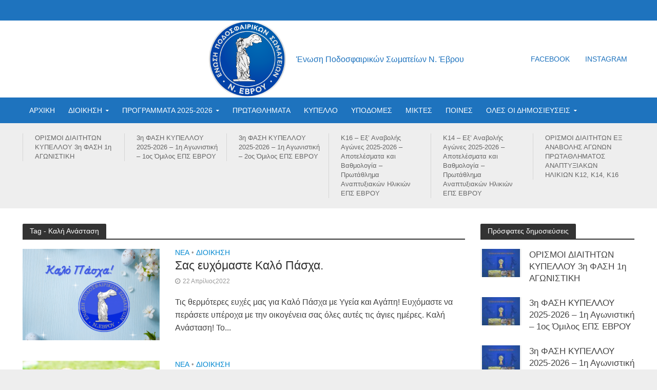

--- FILE ---
content_type: text/html; charset=UTF-8
request_url: https://eps-evrou.gr/tag/kali-anastasi/
body_size: 18519
content:
<!DOCTYPE html>
<html lang="el">
<head>
<meta charset="UTF-8">
<meta name="viewport" content="width=device-width,initial-scale=1.0">
<link rel="pingback" href="https://eps-evrou.gr/xmlrpc.php">
<meta name='robots' content='index, follow, max-image-preview:large, max-snippet:-1, max-video-preview:-1' />

	<!-- This site is optimized with the Yoast SEO plugin v19.13 - https://yoast.com/wordpress/plugins/seo/ -->
	<title>Καλή Ανάσταση Archives - ΕΠΣ ΕΒΡΟΥ</title>
	<link rel="canonical" href="https://eps-evrou.gr/tag/kali-anastasi/" />
	<meta property="og:locale" content="el_GR" />
	<meta property="og:type" content="article" />
	<meta property="og:title" content="Καλή Ανάσταση Archives - ΕΠΣ ΕΒΡΟΥ" />
	<meta property="og:url" content="https://eps-evrou.gr/tag/kali-anastasi/" />
	<meta property="og:site_name" content="ΕΠΣ ΕΒΡΟΥ" />
	<meta name="twitter:card" content="summary_large_image" />
	<script type="application/ld+json" class="yoast-schema-graph">{"@context":"https://schema.org","@graph":[{"@type":"CollectionPage","@id":"https://eps-evrou.gr/tag/kali-anastasi/","url":"https://eps-evrou.gr/tag/kali-anastasi/","name":"Καλή Ανάσταση Archives - ΕΠΣ ΕΒΡΟΥ","isPartOf":{"@id":"http://eps-evrou.gr/#website"},"primaryImageOfPage":{"@id":"https://eps-evrou.gr/tag/kali-anastasi/#primaryimage"},"image":{"@id":"https://eps-evrou.gr/tag/kali-anastasi/#primaryimage"},"thumbnailUrl":"https://eps-evrou.gr/wp-content/uploads/2022/04/Καλό-Πάσχα-Καλή-Ανάσταση.png","breadcrumb":{"@id":"https://eps-evrou.gr/tag/kali-anastasi/#breadcrumb"},"inLanguage":"el"},{"@type":"ImageObject","inLanguage":"el","@id":"https://eps-evrou.gr/tag/kali-anastasi/#primaryimage","url":"https://eps-evrou.gr/wp-content/uploads/2022/04/Καλό-Πάσχα-Καλή-Ανάσταση.png","contentUrl":"https://eps-evrou.gr/wp-content/uploads/2022/04/Καλό-Πάσχα-Καλή-Ανάσταση.png","width":940,"height":788},{"@type":"BreadcrumbList","@id":"https://eps-evrou.gr/tag/kali-anastasi/#breadcrumb","itemListElement":[{"@type":"ListItem","position":1,"name":"Home","item":"http://eps-evrou.gr/"},{"@type":"ListItem","position":2,"name":"Καλή Ανάσταση"}]},{"@type":"WebSite","@id":"http://eps-evrou.gr/#website","url":"http://eps-evrou.gr/","name":"ΕΠΣ ΕΒΡΟΥ","description":"Ένωση Ποδοσφαιρικών Σωματείων Ν. Έβρου","potentialAction":[{"@type":"SearchAction","target":{"@type":"EntryPoint","urlTemplate":"http://eps-evrou.gr/?s={search_term_string}"},"query-input":"required name=search_term_string"}],"inLanguage":"el"}]}</script>
	<!-- / Yoast SEO plugin. -->


<link rel="alternate" type="application/rss+xml" title="Ροή RSS &raquo; ΕΠΣ ΕΒΡΟΥ" href="https://eps-evrou.gr/feed/" />
<link rel="alternate" type="application/rss+xml" title="Ροή Σχολίων &raquo; ΕΠΣ ΕΒΡΟΥ" href="https://eps-evrou.gr/comments/feed/" />
<link rel="alternate" type="application/rss+xml" title="Ετικέτα ροής ΕΠΣ ΕΒΡΟΥ &raquo; Καλή Ανάσταση" href="https://eps-evrou.gr/tag/kali-anastasi/feed/" />
		<script>; var wpse = {"ajaxurl":"https:\/\/eps-evrou.gr\/wp-admin\/admin-ajax.php","bar_state":"open","timezone":"+3","countries":{"af":"Afghanistan","ax":"Aland Islands","al":"Albania","dz":"Algeria","as":"American Samoa","ad":"Andorra","ao":"Angola","ai":"Anguilla","aq":"Antarctica","ag":"Antigua and Barbuda","ar":"Argentina","am":"Armenia","aw":"Aruba","au":"Australia","at":"Austria","az":"Azerbaijan","bs":"Bahamas","bh":"Bahrain","bd":"Bangladesh","bb":"Barbados","by":"Belarus","be":"Belgium","bz":"Belize","bj":"Benin","bm":"Bermuda","bt":"Bhutan","bo":"Bolivia","bq":"Bonaire","ba":"Bosnia and Herzegovina","bw":"Botswana","bv":"Bouvet Island","br":"Brazil","io":"British Indian Ocean Territory","bn":"Brunei Darussalam","bg":"Bulgaria","bf":"Burkina Faso","bi":"Burundi","kh":"Cambodia","cm":"Cameroon","ca":"Canada","cv":"Cape Verde","ky":"Cayman Islands","cf":"Central African Republic","td":"Chad","cl":"Chile","cn":"China","cx":"Christmas Island","cc":"Cocos (Keeling) Islands","co":"Colombia","km":"Comoros","cg":"Congo","cd":"Congo","ck":"Cook Islands","cr":"Costa Rica","ci":"Cote D'ivoire","hr":"Croatia","cu":"Cuba","cw":"Curacao","cy":"Cyprus","cz":"Czech Republic","dk":"Denmark","dj":"Djibouti","dm":"Dominica","do":"Dominican Republic","ec":"Ecuador","eg":"Egypt","sv":"El Salvador","en":"England","gq":"Equatorial Guinea","er":"Eritrea","ee":"Estonia","et":"Ethiopia","fk":"Falkland Islands (Malvinas)","fo":"Faroe Islands","fj":"Fiji","fi":"Finland","fr":"France","gf":"French Guiana","pf":"French Polynesia","tf":"French Southern Territories","ga":"Gabon","gm":"Gambia","ge":"Georgia","de":"Germany","gh":"Ghana","gi":"Gibraltar","gr":"Greece","gl":"Greenland","gd":"Grenada","gp":"Guadeloupe","gu":"Guam","gt":"Guatemala","gg":"Guernsey","gn":"Guinea","gw":"Guinea-Bissau","gy":"Guyana","ht":"Haiti","hm":"Heard Island and McDonald Islands","va":"Holy See (Vatican City State)","hn":"Honduras","hk":"Hong Kong","hu":"Hungary","is":"Iceland","in":"India","id":"Indonesia","ir":"Iran","iq":"Iraq","ie":"Ireland","im":"Isle of Man","il":"Israel","it":"Italy","jm":"Jamaica","jp":"Japan","je":"Jersey","jo":"Jordan","kz":"Kazakhstan","ke":"Kenya","ki":"Kiribati","kp":"North Korea","kr":"South Korea","kw":"Kuwait","kg":"Kyrgyzstan","la":"Lao People's Democratic Republic","lv":"Latvia","lb":"Lebanon","ls":"Lesotho","lr":"Liberia","ly":"Libya","li":"Liechtenstein","lt":"Lithuania","lu":"Luxembourg","mo":"Macao","mk":"Macedonia","mg":"Madagascar","mw":"Malawi","my":"Malaysia","mv":"Maldives","ml":"Mali","mt":"Malta","mh":"Marshall Islands","mq":"Martinique","mr":"Mauritania","mu":"Mauritius","yt":"Mayotte","mx":"Mexico","fm":"Micronesia","md":"Moldova","mc":"Monaco","mn":"Mongolia","me":"Montenegro","ms":"Montserrat","ma":"Morocco","mz":"Mozambique","mm":"Myanmar","na":"Namibia","nr":"Nauru","np":"Nepal","nl":"Netherlands","nc":"New Caledonia","nz":"New Zealand","ni":"Nicaragua","ne":"Niger","ng":"Nigeria","nu":"Niue","nf":"Norfolk Island","mp":"Northern Mariana Islands","no":"Norway","om":"Oman","pk":"Pakistan","pw":"Palau","ps":"Palestinian Territory","pa":"Panama","pg":"Papua New Guinea","py":"Paraguay","pe":"Peru","ph":"Philippines","pn":"Pitcairn","pl":"Poland","pt":"Portugal","pr":"Puerto Rico","qa":"Qatar","re":"Reunion","ro":"Romania","ru":"Russia","rw":"Rwanda","bl":"Saint Barthelemy","sh":"Saint Helena","kn":"Saint Kitts and Nevis","lc":"Saint Lucia","mf":"Saint Martin (French Part)","pm":"Saint Pierre and Miquelon","vc":"Saint Vincent and the Grenadines","ws":"Samoa","sm":"San Marino","st":"Sao Tome and Principe","sa":"Saudi Arabia","sn":"Senegal","rs":"Serbia","sc":"Seychelles","sl":"Sierra Leone","sg":"Singapore","sx":"Sint Maarten (Dutch Part)","sk":"Slovakia","si":"Slovenia","sb":"Solomon Islands","so":"Somalia","za":"South Africa","gs":"South Georgia and the South Sandwich Islands","es":"Spain","lk":"Sri Lanka","sd":"Sudan","sr":"Suriname","sj":"Svalbard and Jan Mayen","sz":"Swaziland","se":"Sweden","ch":"Switzerland","sy":"Syrian Arab Republic","tw":"Taiwan","tj":"Tajikistan","th":"Thailand","tl":"Timor-Leste","tg":"Togo","tk":"Tokelau","to":"Tonga","tt":"Trinidad and Tobago","tn":"Tunisia","tr":"Turkey","tm":"Turkmenistan","tc":"Turks and Caicos Islands","tv":"Tuvalu","tz":"Tanzania","ug":"Uganda","ua":"Ukraine","ae":"United Arab Emirates","gb":"United Kingdom","us":"USA","um":"United States Minor Outlying Islands","uy":"Uruguay","uz":"Uzbekistan","vu":"Vanuatu","vn":"Vietnam","wf":"Wallis and Futuna","eh":"Western Sahara","ye":"Yemen","zm":"Zambia","zw":"Zimbabwe","cntaf":"Africa","cnteu":"Europe","cntas":"Asia","cntoc":"Oceania","int":"International","sct":"Scotland","wls":"Wales"}};</script>
		<script type="text/javascript">
window._wpemojiSettings = {"baseUrl":"https:\/\/s.w.org\/images\/core\/emoji\/14.0.0\/72x72\/","ext":".png","svgUrl":"https:\/\/s.w.org\/images\/core\/emoji\/14.0.0\/svg\/","svgExt":".svg","source":{"concatemoji":"https:\/\/eps-evrou.gr\/wp-includes\/js\/wp-emoji-release.min.js?ver=6.1.9"}};
/*! This file is auto-generated */
!function(e,a,t){var n,r,o,i=a.createElement("canvas"),p=i.getContext&&i.getContext("2d");function s(e,t){var a=String.fromCharCode,e=(p.clearRect(0,0,i.width,i.height),p.fillText(a.apply(this,e),0,0),i.toDataURL());return p.clearRect(0,0,i.width,i.height),p.fillText(a.apply(this,t),0,0),e===i.toDataURL()}function c(e){var t=a.createElement("script");t.src=e,t.defer=t.type="text/javascript",a.getElementsByTagName("head")[0].appendChild(t)}for(o=Array("flag","emoji"),t.supports={everything:!0,everythingExceptFlag:!0},r=0;r<o.length;r++)t.supports[o[r]]=function(e){if(p&&p.fillText)switch(p.textBaseline="top",p.font="600 32px Arial",e){case"flag":return s([127987,65039,8205,9895,65039],[127987,65039,8203,9895,65039])?!1:!s([55356,56826,55356,56819],[55356,56826,8203,55356,56819])&&!s([55356,57332,56128,56423,56128,56418,56128,56421,56128,56430,56128,56423,56128,56447],[55356,57332,8203,56128,56423,8203,56128,56418,8203,56128,56421,8203,56128,56430,8203,56128,56423,8203,56128,56447]);case"emoji":return!s([129777,127995,8205,129778,127999],[129777,127995,8203,129778,127999])}return!1}(o[r]),t.supports.everything=t.supports.everything&&t.supports[o[r]],"flag"!==o[r]&&(t.supports.everythingExceptFlag=t.supports.everythingExceptFlag&&t.supports[o[r]]);t.supports.everythingExceptFlag=t.supports.everythingExceptFlag&&!t.supports.flag,t.DOMReady=!1,t.readyCallback=function(){t.DOMReady=!0},t.supports.everything||(n=function(){t.readyCallback()},a.addEventListener?(a.addEventListener("DOMContentLoaded",n,!1),e.addEventListener("load",n,!1)):(e.attachEvent("onload",n),a.attachEvent("onreadystatechange",function(){"complete"===a.readyState&&t.readyCallback()})),(e=t.source||{}).concatemoji?c(e.concatemoji):e.wpemoji&&e.twemoji&&(c(e.twemoji),c(e.wpemoji)))}(window,document,window._wpemojiSettings);
</script>
<style type="text/css">
img.wp-smiley,
img.emoji {
	display: inline !important;
	border: none !important;
	box-shadow: none !important;
	height: 1em !important;
	width: 1em !important;
	margin: 0 0.07em !important;
	vertical-align: -0.1em !important;
	background: none !important;
	padding: 0 !important;
}
</style>
	<link rel='stylesheet' id='mks_shortcodes_simple_line_icons-css' href='https://eps-evrou.gr/wp-content/plugins/meks-flexible-shortcodes/css/simple-line/simple-line-icons.css?ver=1.3.4' type='text/css' media='screen' />
<link rel='stylesheet' id='mks_shortcodes_css-css' href='https://eps-evrou.gr/wp-content/plugins/meks-flexible-shortcodes/css/style.css?ver=1.3.4' type='text/css' media='screen' />
<link rel='stylesheet' id='wpse_owl-css' href='https://eps-evrou.gr/wp-content/plugins/soccer-engine/assets/owl/owl.carousel.css?ver=4.8.1' type='text/css' media='all' />
<link rel='stylesheet' id='wpse_gamebox-css' href='https://eps-evrou.gr/wp-content/plugins/soccer-engine/assets/gamebox.css?ver=4.8.1' type='text/css' media='all' />
<link rel='stylesheet' id='herald-main-css' href='https://eps-evrou.gr/wp-content/themes/herald/assets/css/min.css?ver=2.0' type='text/css' media='all' />
<style id='herald-main-inline-css' type='text/css'>
h1, .h1, .herald-no-sid .herald-posts .h2{ font-size: 2.2rem; }h2, .h2, .herald-no-sid .herald-posts .h3{ font-size: 2.5rem; }h3, .h3, .herald-no-sid .herald-posts .h4 { font-size: 2.3rem; }h4, .h4, .herald-no-sid .herald-posts .h5 { font-size: 2.1rem; }h5, .h5, .herald-no-sid .herald-posts .h6 { font-size: 1.7rem; }h6, .h6, .herald-no-sid .herald-posts .h7 { font-size: 1.4rem; }.h7 {font-size: 1.7rem;}.herald-entry-content, .herald-sidebar{font-size: 1.6rem;}.entry-content .entry-headline{font-size: 1.7rem;}body{font-size: 1.6rem;}.widget{font-size: 1.3rem;}.herald-menu{font-size: 1.4rem;}.herald-mod-title .herald-mod-h, .herald-sidebar .widget-title{font-size: 1.4rem;}.entry-meta .meta-item, .entry-meta a, .entry-meta span{font-size: 1.2rem;}.entry-meta.meta-small .meta-item, .entry-meta.meta-small a, .entry-meta.meta-small span{font-size: 1.5rem;}.herald-site-header .header-top,.header-top .herald-in-popup,.header-top .herald-menu ul {background: #1e73be;color: #ffffff;}.header-top a {color: #ffffff;}.header-top a:hover,.header-top .herald-menu li:hover > a{color: #ffffff;}.header-top .herald-menu-popup:hover > span,.header-top .herald-menu-popup-search span:hover,.header-top .herald-menu-popup-search.herald-search-active{color: #ffffff;}#wp-calendar tbody td a{background: #0288d1;color:#FFF;}.header-top .herald-login #loginform label,.header-top .herald-login p,.header-top a.btn-logout {color: #ffffff;}.header-top .herald-login #loginform input {color: #1e73be;}.header-top .herald-login .herald-registration-link:after {background: rgba(255,255,255,0.25);}.header-top .herald-login #loginform input[type=submit],.header-top .herald-in-popup .btn-logout {background-color: #ffffff;color: #1e73be;}.header-top a.btn-logout:hover{color: #1e73be;}.header-middle{background-color: #ffffff;color: #1e73be;}.header-middle a{color: #1e73be;}.header-middle.herald-header-wraper,.header-middle .col-lg-12{height: 150px;}.header-middle .site-title img{max-height: 150px;}.header-middle .sub-menu{background-color: #1e73be;}.header-middle .sub-menu a,.header-middle .herald-search-submit:hover,.header-middle li.herald-mega-menu .col-lg-3 a:hover,.header-middle li.herald-mega-menu .col-lg-3 a:hover:after{color: #111111;}.header-middle .herald-menu li:hover > a,.header-middle .herald-menu-popup-search:hover > span,.header-middle .herald-cart-icon:hover > a{color: #111111;background-color: #1e73be;}.header-middle .current-menu-parent a,.header-middle .current-menu-ancestor a,.header-middle .current_page_item > a,.header-middle .current-menu-item > a{background-color: rgba(30,115,190,0.2); }.header-middle .sub-menu > li > a,.header-middle .herald-search-submit,.header-middle li.herald-mega-menu .col-lg-3 a{color: rgba(17,17,17,0.7); }.header-middle .sub-menu > li:hover > a{color: #111111; }.header-middle .herald-in-popup{background-color: #1e73be;}.header-middle .herald-menu-popup a{color: #111111;}.header-middle .herald-in-popup{background-color: #1e73be;}.header-middle .herald-search-input{color: #111111;}.header-middle .herald-menu-popup a{color: #111111;}.header-middle .herald-menu-popup > span,.header-middle .herald-search-active > span{color: #1e73be;}.header-middle .herald-menu-popup:hover > span,.header-middle .herald-search-active > span{background-color: #1e73be;color: #111111;}.header-middle .herald-login #loginform label,.header-middle .herald-login #loginform input,.header-middle .herald-login p,.header-middle a.btn-logout,.header-middle .herald-login .herald-registration-link:hover,.header-middle .herald-login .herald-lost-password-link:hover {color: #111111;}.header-middle .herald-login .herald-registration-link:after {background: rgba(17,17,17,0.15);}.header-middle .herald-login a,.header-middle .herald-username a {color: #111111;}.header-middle .herald-login a:hover,.header-middle .herald-login .herald-registration-link,.header-middle .herald-login .herald-lost-password-link {color: #ffffff;}.header-middle .herald-login #loginform input[type=submit],.header-middle .herald-in-popup .btn-logout {background-color: #ffffff;color: #1e73be;}.header-middle a.btn-logout:hover{color: #1e73be;}.header-bottom{background: #1e73be;color: #ffffff;}.header-bottom a,.header-bottom .herald-site-header .herald-search-submit{color: #ffffff;}.header-bottom a:hover{color: #424242;}.header-bottom a:hover,.header-bottom .herald-menu li:hover > a,.header-bottom li.herald-mega-menu .col-lg-3 a:hover:after{color: #424242;}.header-bottom .herald-menu li:hover > a,.header-bottom .herald-menu-popup-search:hover > span,.header-bottom .herald-cart-icon:hover > a {color: #424242;background-color: #ffffff;}.header-bottom .current-menu-parent a,.header-bottom .current-menu-ancestor a,.header-bottom .current_page_item > a,.header-bottom .current-menu-item > a {background-color: rgba(255,255,255,0.2); }.header-bottom .sub-menu{background-color: #ffffff;}.header-bottom .herald-menu li.herald-mega-menu .col-lg-3 a,.header-bottom .sub-menu > li > a,.header-bottom .herald-search-submit{color: rgba(66,66,66,0.7); }.header-bottom .herald-menu li.herald-mega-menu .col-lg-3 a:hover,.header-bottom .sub-menu > li:hover > a{color: #424242; }.header-bottom .sub-menu > li > a,.header-bottom .herald-search-submit{color: rgba(66,66,66,0.7); }.header-bottom .sub-menu > li:hover > a{color: #424242; }.header-bottom .herald-in-popup {background-color: #ffffff;}.header-bottom .herald-menu-popup a {color: #424242;}.header-bottom .herald-in-popup,.header-bottom .herald-search-input {background-color: #ffffff;}.header-bottom .herald-menu-popup a,.header-bottom .herald-search-input{color: #424242;}.header-bottom .herald-menu-popup > span,.header-bottom .herald-search-active > span{color: #ffffff;}.header-bottom .herald-menu-popup:hover > span,.header-bottom .herald-search-active > span{background-color: #ffffff;color: #424242;}.header-bottom .herald-login #loginform label,.header-bottom .herald-login #loginform input,.header-bottom .herald-login p,.header-bottom a.btn-logout,.header-bottom .herald-login .herald-registration-link:hover,.header-bottom .herald-login .herald-lost-password-link:hover {color: #424242;}.header-bottom .herald-login .herald-registration-link:after {background: rgba(66,66,66,0.15);}.header-bottom .herald-login a {color: #424242;}.header-bottom .herald-login a:hover,.header-bottom .herald-login .herald-registration-link,.header-bottom .herald-login .herald-lost-password-link {color: #1e73be;}.header-bottom .herald-login #loginform input[type=submit],.header-bottom .herald-in-popup .btn-logout {background-color: #1e73be;color: #ffffff;}.header-bottom a.btn-logout:hover{color: #ffffff;}.herald-header-sticky{background: #0288d1;color: #ffffff;}.herald-header-sticky a{color: #ffffff;}.herald-header-sticky .herald-menu li:hover > a{color: #444444;background-color: #ffffff;}.herald-header-sticky .sub-menu{background-color: #ffffff;}.herald-header-sticky .sub-menu a{color: #444444;}.herald-header-sticky .sub-menu > li:hover > a{color: #0288d1;}.herald-header-sticky .herald-in-popup,.herald-header-sticky .herald-search-input {background-color: #ffffff;}.herald-header-sticky .herald-menu-popup a{color: #444444;}.herald-header-sticky .herald-menu-popup > span,.herald-header-sticky .herald-search-active > span{color: #ffffff;}.herald-header-sticky .herald-menu-popup:hover > span,.herald-header-sticky .herald-search-active > span{background-color: #ffffff;color: #444444;}.herald-header-sticky .herald-search-input,.herald-header-sticky .herald-search-submit{color: #444444;}.herald-header-sticky .herald-menu li:hover > a,.herald-header-sticky .herald-menu-popup-search:hover > span,.herald-header-sticky .herald-cart-icon:hover a {color: #444444;background-color: #ffffff;}.herald-header-sticky .herald-login #loginform label,.herald-header-sticky .herald-login #loginform input,.herald-header-sticky .herald-login p,.herald-header-sticky a.btn-logout,.herald-header-sticky .herald-login .herald-registration-link:hover,.herald-header-sticky .herald-login .herald-lost-password-link:hover {color: #444444;}.herald-header-sticky .herald-login .herald-registration-link:after {background: rgba(68,68,68,0.15);}.herald-header-sticky .herald-login a {color: #444444;}.herald-header-sticky .herald-login a:hover,.herald-header-sticky .herald-login .herald-registration-link,.herald-header-sticky .herald-login .herald-lost-password-link {color: #0288d1;}.herald-header-sticky .herald-login #loginform input[type=submit],.herald-header-sticky .herald-in-popup .btn-logout {background-color: #0288d1;color: #ffffff;}.herald-header-sticky a.btn-logout:hover{color: #ffffff;}.header-trending{background: #eeeeee;color: #666666;}.header-trending a{color: #666666;}.header-trending a:hover{color: #111111;}.herald-site-content { margin-top: 1px; }body {background-color:#eeeeee;color: #444444;font-family: Arial, Helvetica, sans-serif;font-weight: 400;}.herald-site-content{background-color:#ffffff; box-shadow: 0 0 0 1px rgba(68,68,68,0.1);}h1, h2, h3, h4, h5, h6,.h1, .h2, .h3, .h4, .h5, .h6, .h7{font-family: Arial, Helvetica, sans-serif;font-weight: 400;}.header-middle .herald-menu,.header-bottom .herald-menu,.herald-header-sticky .herald-menu,.herald-mobile-nav{font-family: Arial, Helvetica, sans-serif;font-weight: ;}.herald-menu li.herald-mega-menu .herald-ovrld .meta-category a{font-family: Arial, Helvetica, sans-serif;font-weight: 400;}.herald-entry-content blockquote p{color: #0288d1;}pre {background: rgba(68,68,68,0.06);border: 1px solid rgba(68,68,68,0.2);}thead {background: rgba(68,68,68,0.06);}a,.entry-title a:hover,.herald-menu .sub-menu li .meta-category a{color: #0288d1;}.entry-meta-wrapper .entry-meta span:before,.entry-meta-wrapper .entry-meta a:before,.entry-meta-wrapper .entry-meta .meta-item:before,.entry-meta-wrapper .entry-meta div,li.herald-mega-menu .sub-menu .entry-title a,.entry-meta-wrapper .herald-author-twitter{color: #444444;}.herald-mod-title h1,.herald-mod-title h2,.herald-mod-title h4{color: #ffffff;}.herald-mod-head:after,.herald-mod-title .herald-color,.widget-title:after,.widget-title span{color: #ffffff;background-color: #333333;}.herald-mod-title .herald-color a{color: #ffffff;}.herald-ovrld .meta-category a,.herald-fa-wrapper .meta-category a{background-color: #0288d1;}.meta-tags a,.widget_tag_cloud a,.herald-share-meta:after{background: rgba(51,51,51,0.1);}h1, h2, h3, h4, h5, h6,.entry-title a {color: #333333;}.herald-pagination .page-numbers,.herald-mod-subnav a,.herald-mod-actions a,.herald-slider-controls div,.meta-tags a,.widget.widget_tag_cloud a,.herald-sidebar .mks_autor_link_wrap a,.mks_themeforest_widget .mks_read_more a,.herald-read-more{color: #444444;}.widget.widget_tag_cloud a:hover,.entry-content .meta-tags a:hover{background-color: #0288d1;color: #FFF;}.herald-pagination .prev.page-numbers,.herald-pagination .next.page-numbers,.herald-pagination .prev.page-numbers:hover,.herald-pagination .next.page-numbers:hover,.herald-pagination .page-numbers.current,.herald-pagination .page-numbers.current:hover,.herald-next a,.herald-pagination .herald-next a:hover,.herald-prev a,.herald-pagination .herald-prev a:hover,.herald-load-more a,.herald-load-more a:hover,.entry-content .herald-search-submit,.herald-mod-desc .herald-search-submit,.wpcf7-submit{background-color:#0288d1;color: #FFF;}.herald-pagination .page-numbers:hover{background-color: rgba(68,68,68,0.1);}.widget a,.recentcomments a,.widget a:hover,.herald-sticky-next a:hover,.herald-sticky-prev a:hover,.herald-mod-subnav a:hover,.herald-mod-actions a:hover,.herald-slider-controls div:hover,.meta-tags a:hover,.widget_tag_cloud a:hover,.mks_autor_link_wrap a:hover,.mks_themeforest_widget .mks_read_more a:hover,.herald-read-more:hover,.widget .entry-title a:hover,li.herald-mega-menu .sub-menu .entry-title a:hover,.entry-meta-wrapper .meta-item:hover a,.entry-meta-wrapper .meta-item:hover a:before,.entry-meta-wrapper .herald-share:hover > span,.entry-meta-wrapper .herald-author-name:hover,.entry-meta-wrapper .herald-author-twitter:hover,.entry-meta-wrapper .herald-author-twitter:hover:before{color:#0288d1;}.widget ul li a,.widget .entry-title a,.herald-author-name,.entry-meta-wrapper .meta-item,.entry-meta-wrapper .meta-item span,.entry-meta-wrapper .meta-item a,.herald-mod-actions a{color: #444444;}.widget li:before{background: rgba(68,68,68,0.3);}.widget_categories .count{background: #0288d1;color: #FFF;}input[type="submit"],.spinner > div{background-color: #0288d1;}.herald-mod-actions a:hover,.comment-body .edit-link a,.herald-breadcrumbs a:hover{color:#0288d1;}.herald-header-wraper .herald-soc-nav a:hover,.meta-tags span,li.herald-mega-menu .herald-ovrld .entry-title a,li.herald-mega-menu .herald-ovrld .entry-title a:hover,.herald-ovrld .entry-meta .herald-reviews i:before{color: #FFF;}.entry-meta .meta-item, .entry-meta span, .entry-meta a,.meta-category span,.post-date,.recentcomments,.rss-date,.comment-metadata a,.entry-meta a:hover,.herald-menu li.herald-mega-menu .col-lg-3 a:after,.herald-breadcrumbs,.herald-breadcrumbs a,.entry-meta .herald-reviews i:before{color: #999999;}.herald-lay-a .herald-lay-over{background: #ffffff;}.herald-pagination a:hover,input[type="submit"]:hover,.entry-content .herald-search-submit:hover,.wpcf7-submit:hover,.herald-fa-wrapper .meta-category a:hover,.herald-ovrld .meta-category a:hover,.herald-mod-desc .herald-search-submit:hover,.herald-single-sticky .herald-share li a:hover{cursor: pointer;text-decoration: none;background-image: -moz-linear-gradient(left,rgba(0,0,0,0.1) 0%,rgba(0,0,0,0.1) 100%);background-image: -webkit-gradient(linear,left top,right top,color-stop(0%,rgba(0,0,0,0.1)),color-stop(100%,rgba(0,0,0,0.1)));background-image: -webkit-linear-gradient(left,rgba(0,0,0,0.1) 0%,rgba(0,0,0,0.1) 100%);background-image: -o-linear-gradient(left,rgba(0,0,0,0.1) 0%,rgba(0,0,0,0.1) 100%);background-image: -ms-linear-gradient(left,rgba(0,0,0,0.1) 0%,rgba(0,0,0,0.1) 100%);background-image: linear-gradient(to right,rgba(0,0,0,0.1) 0%,rgba(0,0,0,0.1) 100%);}.herald-sticky-next a,.herald-sticky-prev a{color: #444444;}.herald-sticky-prev a:before,.herald-sticky-next a:before,.herald-comment-action,.meta-tags span,.herald-entry-content .herald-link-pages a{background: #444444;}.herald-sticky-prev a:hover:before,.herald-sticky-next a:hover:before,.herald-comment-action:hover,div.mejs-controls .mejs-time-rail .mejs-time-current,.herald-entry-content .herald-link-pages a:hover{background: #0288d1;} .herald-site-footer{background: #222222;color: #dddddd;}.herald-site-footer .widget-title span{color: #dddddd;background: transparent;}.herald-site-footer .widget-title:before{background:#dddddd;}.herald-site-footer .widget-title:after,.herald-site-footer .widget_tag_cloud a{background: rgba(221,221,221,0.1);}.herald-site-footer .widget li:before{background: rgba(221,221,221,0.3);}.herald-site-footer a,.herald-site-footer .widget a:hover,.herald-site-footer .widget .meta-category a,.herald-site-footer .herald-slider-controls .owl-prev:hover,.herald-site-footer .herald-slider-controls .owl-next:hover,.herald-site-footer .herald-slider-controls .herald-mod-actions:hover{color: #0288d1;}.herald-site-footer .widget a,.herald-site-footer .mks_author_widget h3{color: #dddddd;}.herald-site-footer .entry-meta .meta-item, .herald-site-footer .entry-meta span, .herald-site-footer .entry-meta a, .herald-site-footer .meta-category span, .herald-site-footer .post-date, .herald-site-footer .recentcomments, .herald-site-footer .rss-date, .herald-site-footer .comment-metadata a{color: #aaaaaa;}.herald-site-footer .mks_author_widget .mks_autor_link_wrap a, .herald-site-footer.mks_read_more a, .herald-site-footer .herald-read-more,.herald-site-footer .herald-slider-controls .owl-prev, .herald-site-footer .herald-slider-controls .owl-next, .herald-site-footer .herald-mod-wrap .herald-mod-actions a{border-color: rgba(221,221,221,0.2);}.herald-site-footer .mks_author_widget .mks_autor_link_wrap a:hover, .herald-site-footer.mks_read_more a:hover, .herald-site-footer .herald-read-more:hover,.herald-site-footer .herald-slider-controls .owl-prev:hover, .herald-site-footer .herald-slider-controls .owl-next:hover, .herald-site-footer .herald-mod-wrap .herald-mod-actions a:hover{border-color: rgba(2,136,209,0.5);}.herald-site-footer .widget_search .herald-search-input{color: #222222;}.herald-site-footer .widget_tag_cloud a:hover{background:#0288d1;color:#FFF;}.footer-bottom a{color:#dddddd;}.footer-bottom a:hover,.footer-bottom .herald-copyright a{color:#0288d1;}.footer-bottom .herald-menu li:hover > a{color: #0288d1;}.footer-bottom .sub-menu{background-color: rgba(0,0,0,0.5);} .herald-pagination{border-top: 1px solid rgba(51,51,51,0.1);}.entry-content a:hover,.comment-respond a:hover,.comment-reply-link:hover{border-bottom: 2px solid #0288d1;}.footer-bottom .herald-copyright a:hover{border-bottom: 2px solid #0288d1;}.herald-slider-controls .owl-prev,.herald-slider-controls .owl-next,.herald-mod-wrap .herald-mod-actions a{border: 1px solid rgba(68,68,68,0.2);}.herald-slider-controls .owl-prev:hover,.herald-slider-controls .owl-next:hover,.herald-mod-wrap .herald-mod-actions a:hover,.herald-author .herald-socials-actions .herald-mod-actions a:hover {border-color: rgba(2,136,209,0.5);}.herald-pagination,.herald-link-pages,#wp-calendar thead th,#wp-calendar tbody td,#wp-calendar tbody td:last-child{border-color: rgba(68,68,68,0.1);}.herald-lay-h:after,.herald-site-content .herald-related .herald-lay-h:after,.herald-lay-e:after,.herald-site-content .herald-related .herald-lay-e:after,.herald-lay-j:after,.herald-site-content .herald-related .herald-lay-j:after,.herald-lay-l:after,.herald-site-content .herald-related .herald-lay-l:after {background-color: rgba(68,68,68,0.1);}input[type="text"], input[type="email"], input[type="url"], input[type="tel"], input[type="number"], input[type="date"], input[type="password"], select, textarea,.herald-single-sticky,td,th,table,.mks_author_widget .mks_autor_link_wrap a,.mks_read_more a,.herald-read-more{border-color: rgba(68,68,68,0.2);}.entry-content .herald-search-input,.herald-fake-button,input[type="text"]:focus, input[type="email"]:focus, input[type="url"]:focus, input[type="tel"]:focus, input[type="number"]:focus, input[type="date"]:focus, input[type="password"]:focus, textarea:focus{border-color: rgba(68,68,68,0.3);}.mks_author_widget .mks_autor_link_wrap a:hover,.mks_read_more a:hover,.herald-read-more:hover{border-color: rgba(2,136,209,0.5);}.comment-form,.herald-gray-area,.entry-content .herald-search-form,.herald-mod-desc .herald-search-form{background-color: rgba(68,68,68,0.06);border: 1px solid rgba(68,68,68,0.15);}.herald-boxed .herald-breadcrumbs{background-color: rgba(68,68,68,0.06);}.herald-breadcrumbs{border-color: rgba(68,68,68,0.15);}.single .herald-entry-content .herald-ad,.archive .herald-posts .herald-ad{border-top: 1px solid rgba(68,68,68,0.15);}.archive .herald-posts .herald-ad{border-bottom: 1px solid rgba(68,68,68,0.15);}li.comment .comment-body:after{background-color: rgba(68,68,68,0.06);}.herald-pf-invert .entry-title a:hover .herald-format-icon{background: #0288d1;}.herald-responsive-header,.herald-mobile-nav,.herald-responsive-header .herald-menu-popup-search .fa{color: #ffffff;background: #1e73be;}.herald-responsive-header a{color: #ffffff;}.herald-mobile-nav li a{color: #ffffff;}.herald-mobile-nav li a,.herald-mobile-nav .herald-mega-menu.herald-mega-menu-classic>.sub-menu>li>a{border-bottom: 1px solid rgba(255,255,255,0.15);}.herald-mobile-nav{border-right: 1px solid rgba(255,255,255,0.15);}.herald-mobile-nav li a:hover{color: #fff;background-color: #424242;}.herald-menu-toggler{color: #1e73be;border-color: rgba(255,255,255,0.15);}.herald-goto-top{color: #ffffff;background-color: #333333;}.herald-goto-top:hover{background-color: #0288d1;}.herald-responsive-header .herald-menu-popup > span,.herald-responsive-header .herald-search-active > span{color: #ffffff;}.herald-responsive-header .herald-menu-popup-search .herald-in-popup{background: #ffffff;}.herald-responsive-header .herald-search-input,.herald-responsive-header .herald-menu-popup-search .herald-search-submit{color: #444444;}.site-title a{text-transform: none;}.site-description{text-transform: none;}.main-navigation{text-transform: none;}.entry-title{text-transform: none;}.meta-category a{text-transform: uppercase;}.herald-mod-title{text-transform: none;}.herald-sidebar .widget-title{text-transform: none;}.herald-site-footer .widget-title{text-transform: none;}.fa-post-thumbnail:before, .herald-ovrld .herald-post-thumbnail span:before, .herald-ovrld .herald-post-thumbnail a:before { opacity: 0.5; }.herald-fa-item:hover .fa-post-thumbnail:before, .herald-ovrld:hover .herald-post-thumbnail a:before, .herald-ovrld:hover .herald-post-thumbnail span:before{ opacity: 0.8; }@media only screen and (min-width: 1024px) {.herald-site-header .header-top,.header-middle,.header-bottom,.herald-header-sticky,.header-trending{ display:block !important;}.herald-responsive-header,.herald-mobile-nav{display:none !important;}.herald-site-content {margin-top: 0 !important;}.herald-mega-menu .sub-menu {display: block;}.header-mobile-ad {display: none;}}
</style>
<link rel='stylesheet' id='meks-ads-widget-css' href='https://eps-evrou.gr/wp-content/plugins/meks-easy-ads-widget/css/style.css?ver=2.0.6' type='text/css' media='all' />
<link rel='stylesheet' id='meks_instagram-widget-styles-css' href='https://eps-evrou.gr/wp-content/plugins/meks-easy-instagram-widget/css/widget.css?ver=6.1.9' type='text/css' media='all' />
<link rel='stylesheet' id='meks-flickr-widget-css' href='https://eps-evrou.gr/wp-content/plugins/meks-simple-flickr-widget/css/style.css?ver=1.2' type='text/css' media='all' />
<link rel='stylesheet' id='meks-author-widget-css' href='https://eps-evrou.gr/wp-content/plugins/meks-smart-author-widget/css/style.css?ver=1.1.3' type='text/css' media='all' />
<link rel='stylesheet' id='meks-social-widget-css' href='https://eps-evrou.gr/wp-content/plugins/meks-smart-social-widget/css/style.css?ver=1.6.5' type='text/css' media='all' />
<link rel='stylesheet' id='meks-themeforest-widget-css' href='https://eps-evrou.gr/wp-content/plugins/meks-themeforest-smart-widget/css/style.css?ver=1.4' type='text/css' media='all' />
<link rel='stylesheet' id='wp_review-style-css' href='https://eps-evrou.gr/wp-content/plugins/wp-review/public/css/wp-review.css?ver=5.3.5' type='text/css' media='all' />
<link rel='stylesheet' id='wpse_tipsy-css' href='https://eps-evrou.gr/wp-content/plugins/soccer-engine/assets/tipsy/tipsy.css?ver=6.1.9' type='text/css' media='all' />
<link rel='stylesheet' id='wpse_fonts-css' href='https://eps-evrou.gr/wp-content/plugins/soccer-engine/assets/fonts/fonts.css?ver=6.1.9' type='text/css' media='all' />
<link rel='stylesheet' id='wpse_flags-css' href='https://eps-evrou.gr/wp-content/plugins/soccer-engine/assets/flags/flags.css?ver=6.1.9' type='text/css' media='all' />
<link rel='stylesheet' id='wpse_datetime_picker-css' href='https://eps-evrou.gr/wp-content/plugins/soccer-engine/assets/datetimepicker/jquery.datetimepicker.css?ver=4.8.1' type='text/css' media='all' />
<link rel='stylesheet' id='wpse_front-css' href='https://eps-evrou.gr/wp-content/plugins/soccer-engine/assets/front.css?ver=4.8.1' type='text/css' media='all' />
<script type='text/javascript' src='https://eps-evrou.gr/wp-includes/js/jquery/jquery.min.js?ver=3.6.1' id='jquery-core-js'></script>
<script type='text/javascript' src='https://eps-evrou.gr/wp-includes/js/jquery/jquery-migrate.min.js?ver=3.3.2' id='jquery-migrate-js'></script>
<script type='text/javascript' src='https://eps-evrou.gr/wp-content/plugins/soccer-engine/assets/jquery.tipsy.js?ver=4.8.1' id='wpse_tipsy-js'></script>
<script type='text/javascript' src='https://eps-evrou.gr/wp-content/plugins/soccer-engine/assets/countdown/jquery.countdown.js?ver=4.8.1' id='wpse_countdown-js'></script>
<script type='text/javascript' src='https://eps-evrou.gr/wp-content/plugins/soccer-engine/assets/datetimepicker/jquery.datetimepicker.js?ver=4.8.1' id='wpse_datetime_picker-js'></script>
<script type='text/javascript' src='https://eps-evrou.gr/wp-content/plugins/soccer-engine/assets/front.js?ver=4.8.1' id='wpse_front-js'></script>
<link rel="https://api.w.org/" href="https://eps-evrou.gr/wp-json/" /><link rel="alternate" type="application/json" href="https://eps-evrou.gr/wp-json/wp/v2/tags/252" /><link rel="EditURI" type="application/rsd+xml" title="RSD" href="https://eps-evrou.gr/xmlrpc.php?rsd" />
<link rel="wlwmanifest" type="application/wlwmanifest+xml" href="https://eps-evrou.gr/wp-includes/wlwmanifest.xml" />
<meta name="generator" content="WordPress 6.1.9" />
<!-- soccer engine styles --><style>.wpse_mt,.wpse_mt2{font-size:9;} .wpse_view_table tr td{font-weight:inherit;font-size:9;} .wpse_matches tr.status_fixture td{} .wpse_matches tr.status_result td{} .wpse_matches tr.status_live td{} .wpse_matches .wpse_group td{font-weight:inherit;font-size:9;} .wpse_matches .wpse_more td{font-weight:inherit;font-size:9;} .wpse_standing table th, .wpse_top_scorers table th, .wpse_top_assists table th{font-weight:inherit;font-size:9;} .wpse_standing table td, .wpse_top_scorers table td, .wpse_top_assists table td{font-weight:inherit;font-size:9;} .wpse_mt .team_name{font-weight:inherit;text-transform:inherit;font-size:9;} .wpse_view_grid .wpse_match, .wpse_view_grid .wpse_more{} .wpse_view_grid .wpse_match .match_meta, .wpse_view_grid .wpse_match .match_meta a, .wpse_view_grid .wpse_more .match_meta{font-weight:inherit;font-size:10;} .wpse_view_grid .wpse_more a, .wpse_view_grid .wpse_match .team_wrap, .wpse_view_grid .wpse_match .team_name, .wpse_view_grid .wpse_match .team_short_name{font-weight:inherit;font-size:9;} .wpse_view_grid .wpse_match .team_score{font-weight:inherit;font-size:9;} .wpse_view_grid .wpse_match .match_venue{font-weight:inherit;font-size:8;} #wpse_bar_wrap{font-weight:inherit;text-transform:inherit;font-size:9;background-color:#A7A3C4;} #wpse_bar .wpse_dropdown_menu_indicator, #wpse_bar .competition_menu, #wpse_bar .competition_menu a, #wpse_bar .competition_menu .wpse_dropdown_menu_selected{font-weight:inherit;text-transform:inherit;font-size:9;background-color:#1D2FA3;} #wpse_bar .status_menu a{font-weight:inherit;text-transform:inherit;font-size:9;} #wpse_bar .status_menu a:hover, #wpse_bar .status_menu a.wpse_active{font-weight:inherit;text-transform:inherit;font-size:9;background-color:#1D2FA3;} #wpse_bar .games .owl-controls > div{} #wpse_bar .games .owl-controls > div:hover{} #wpse_bar .games .match_date{font-weight:inherit;text-transform:inherit;font-size:9;background-color:#1D2FA3;} #wpse_bar .games .match_wrap, #wpse_bar .loadless a, #wpse_bar .loadmore a, #wpse_bar .no_match{font-weight:inherit;text-transform:inherit;font-size:9;background-color:#1D2FA3;} #wpse_bar_modal .match_meta, #wpse_bar_modal .wpse_close_modal{font-weight:inherit;text-transform:inherit;font-size:9;} #wpse_bar_modal{font-weight:inherit;text-transform:inherit;font-size:9;} </style><meta name="redi-version" content="1.2.2" /></head>

<body class="archive tag tag-kali-anastasi tag-252 chrome herald-boxed elementor-default elementor-kit-12265">



	<header id="header" class="herald-site-header">

											<div class="header-top hidden-xs hidden-sm">
	<div class="container">
		<div class="row">
			<div class="col-lg-12">
				
								
								
								
			</div>
		</div>
	</div>
</div>							<div class="header-middle herald-header-wraper hidden-xs hidden-sm">
	<div class="container">
		<div class="row">
				<div class="col-lg-12 hel-el">
				
										
															<div class="hel-c herald-go-hor">
													<div class="site-branding">
				<span class="site-title h1"><a href="https://eps-evrou.gr/" rel="home"><img class="herald-logo" src="http://eps-evrou.gr/wp-content/uploads/2022/11/Logo_eps_N.Evrou_rgb.png" alt="ΕΠΣ ΕΒΡΟΥ" ></a></span>
	</div>
													<span class="site-description">Ένωση Ποδοσφαιρικών Σωματείων Ν. Έβρου</span>											</div>
					
															<div class="hel-r herald-go-ver">
														<nav class="secondary-navigation herald-menu">	
		<ul id="menu-social" class="menu"><li id="menu-item-19944" class="menu-item menu-item-type-custom menu-item-object-custom menu-item-19944"><a target="_blank" rel="noopener" href="https://www.facebook.com/epsevrou/">facebook</a></li>
<li id="menu-item-19945" class="menu-item menu-item-type-custom menu-item-object-custom menu-item-19945"><a target="_blank" rel="noopener" href="https://www.instagram.com/eps_evrou/">instagram</a></li>
</ul>	</nav>
											</div>
								
					
				
				</div>
		</div>
		</div>
</div>							<div class="header-bottom herald-header-wraper hidden-sm hidden-xs">
	<div class="container">
		<div class="row">
				<div class="col-lg-12 hel-el">
				
															<div class="hel-l">
													<nav class="main-navigation herald-menu">	
				<ul id="menu-herald-main" class="menu"><li id="menu-item-1497" class="menu-item menu-item-type-post_type menu-item-object-page menu-item-home menu-item-1497"><a href="https://eps-evrou.gr/">ΑΡΧΙΚΗ</a><li id="menu-item-4367" class="menu-item menu-item-type-taxonomy menu-item-object-category menu-item-has-children menu-item-4367"><a href="https://eps-evrou.gr/category/dioikisi/">ΔΙΟΙΚΗΣΗ</a>
<ul class="sub-menu">
	<li id="menu-item-10853" class="menu-item menu-item-type-post_type menu-item-object-post menu-item-10853"><a href="https://eps-evrou.gr/synthesi-dioikitikoy-symvoylioy-epsevroy-9-5-2022/">ΣΥΝΘΕΣΗ ΔΙΟΙΚΗΤΙΚΟΥ ΣΥΜΒΟΥΛΙΟΥ ΤΗΣ Ε.Π.Σ. ΕΒΡΟΥ</a>	<li id="menu-item-10842" class="menu-item menu-item-type-taxonomy menu-item-object-category menu-item-has-children menu-item-10842"><a href="https://eps-evrou.gr/category/entypa-2022-2023/">ΕΝΤΥΠΑ</a>
	<ul class="sub-menu">
		<li id="menu-item-1666" class="menu-item menu-item-type-taxonomy menu-item-object-category menu-item-has-children menu-item-1666"><a href="https://eps-evrou.gr/category/eggrafa/">ΕΓΓΡΑΦΑ</a>
		<ul class="sub-menu">
			<li id="menu-item-8511" class="menu-item menu-item-type-post_type menu-item-object-post menu-item-8511"><a href="https://eps-evrou.gr/katastasi-elegchoy-covid/">ΚΑΤΑΣΤΑΣΗ ΕΛΕΓΧΟΥ COVID</a>			<li id="menu-item-8403" class="menu-item menu-item-type-post_type menu-item-object-post menu-item-8403"><a href="https://eps-evrou.gr/paravola-deltion/">ΠΑΡΑΒΟΛΑ ΔΕΛΤΙΩΝ</a>		</ul>
	</ul>
</ul>
<li id="menu-item-19581" class="menu-item menu-item-type-taxonomy menu-item-object-category menu-item-has-children menu-item-19581"><a href="https://eps-evrou.gr/category/programmata/">ΠΡΟΓΡΑΜΜΑΤΑ 2025-2026</a>
<ul class="sub-menu">
	<li id="menu-item-19585" class="menu-item menu-item-type-taxonomy menu-item-object-category menu-item-19585"><a href="https://eps-evrou.gr/category/programmata/a-katigorias-a-omilos/">Α ΚΑΤΗΓΟΡΙΑΣ Α ΟΜΙΛΟΣ</a>	<li id="menu-item-19586" class="menu-item menu-item-type-taxonomy menu-item-object-category menu-item-19586"><a href="https://eps-evrou.gr/category/programmata/a-katigorias-v-omilos/">Α΄ΚΑΤΗΓΟΡΙΑΣ Β΄ΟΜΙΛΟΣ</a>	<li id="menu-item-19591" class="menu-item menu-item-type-taxonomy menu-item-object-category menu-item-19591"><a href="https://eps-evrou.gr/category/programmata/v-katigorias-a-omilos/">Β ΚΑΤΗΓΟΡΙΑΣ Α΄ΟΜΙΛΟΣ</a>	<li id="menu-item-19592" class="menu-item menu-item-type-taxonomy menu-item-object-category menu-item-19592"><a href="https://eps-evrou.gr/category/programmata/v-katigorias-v-omilos/">Β ΚΑΤΗΓΟΡΙΑΣ Β ΟΜΙΛΟΣ</a>	<li id="menu-item-19582" class="menu-item menu-item-type-taxonomy menu-item-object-category menu-item-19582"><a href="https://eps-evrou.gr/category/programmata/programma-kypeloy-2025-2026/">ΠΡΟΓΡΑΜΜΑ ΚΥΠΕΛΟΥ 2025-2026</a>	<li id="menu-item-19587" class="menu-item menu-item-type-taxonomy menu-item-object-category menu-item-19587"><a href="https://eps-evrou.gr/category/programmata/anaptyxiakon-k10/">ΑΝΑΠΤΥΞΙΑΚΩΝ Κ10</a>	<li id="menu-item-19588" class="menu-item menu-item-type-taxonomy menu-item-object-category menu-item-19588"><a href="https://eps-evrou.gr/category/programmata/anaptyxiakon-k12/">ΑΝΑΠΤΥΞΙΑΚΩΝ Κ12</a>	<li id="menu-item-19589" class="menu-item menu-item-type-taxonomy menu-item-object-category menu-item-19589"><a href="https://eps-evrou.gr/category/programmata/anaptyxiakon-k14/">ΑΝΑΠΤΥΞΙΑΚΩΝ Κ14</a>	<li id="menu-item-19590" class="menu-item menu-item-type-taxonomy menu-item-object-category menu-item-19590"><a href="https://eps-evrou.gr/category/programmata/anaptyxiakon-k16/">ΑΝΑΠΤΥΞΙΑΚΩΝ Κ16</a></ul>
<li id="menu-item-19578" class="menu-item menu-item-type-taxonomy menu-item-object-category menu-item-19578"><a href="https://eps-evrou.gr/category/protathlimata-2025-2026/">ΠΡΩΤΑΘΛΗΜΑΤΑ</a><li id="menu-item-19575" class="menu-item menu-item-type-taxonomy menu-item-object-category menu-item-19575"><a href="https://eps-evrou.gr/category/kypello-2025-2026/">ΚΥΠΕΛΛΟ</a><li id="menu-item-19579" class="menu-item menu-item-type-taxonomy menu-item-object-category menu-item-19579"><a href="https://eps-evrou.gr/category/ypodomes-2025-2026/">ΥΠΟΔΟΜΕΣ</a><li id="menu-item-19576" class="menu-item menu-item-type-taxonomy menu-item-object-category menu-item-19576"><a href="https://eps-evrou.gr/category/miktes-2025-2026/">ΜΙΚΤΕΣ</a><li id="menu-item-19577" class="menu-item menu-item-type-taxonomy menu-item-object-category menu-item-19577"><a href="https://eps-evrou.gr/category/poines-2025-2026/">ΠΟΙΝΕΣ</a><li id="menu-item-3029" class="menu-item menu-item-type-post_type menu-item-object-page menu-item-has-children menu-item-3029"><a href="https://eps-evrou.gr/blog/">ΟΛΕΣ ΟΙ ΔΗΜΟΣΙΕΥΣΕΙΣ</a>
<ul class="sub-menu">
	<li id="menu-item-5820" class="menu-item menu-item-type-taxonomy menu-item-object-category menu-item-has-children menu-item-5820"><a href="https://eps-evrou.gr/category/archeio/">ΑΡΧΕΙΟ</a>
	<ul class="sub-menu">
		<li id="menu-item-17354" class="menu-item menu-item-type-taxonomy menu-item-object-category menu-item-has-children menu-item-17354"><a href="https://eps-evrou.gr/category/protathlimata-2024-2025/">ΠΡΩΤΑΘΛΗΜΑΤΑ 2024-2025</a>
		<ul class="sub-menu">
			<li id="menu-item-17350" class="menu-item menu-item-type-taxonomy menu-item-object-category menu-item-17350"><a href="https://eps-evrou.gr/category/protathlimata-2024-2025/a-katigoria-2024-2025-epsevrou/">Α΄ΚΑΤΗΓΟΡΙΑ 2024-2025</a>			<li id="menu-item-17351" class="menu-item menu-item-type-taxonomy menu-item-object-category menu-item-17351"><a href="https://eps-evrou.gr/category/protathlimata-2024-2025/a-omilos-b-katigoria-2024-2025-epsevrou/">Α΄ΟΜΙΛΟΣ Β΄ΚΑΤΗΓΟΡΙΑ 2024-2025</a>			<li id="menu-item-17355" class="menu-item menu-item-type-taxonomy menu-item-object-category menu-item-17355"><a href="https://eps-evrou.gr/category/protathlimata-2024-2025/b-omilos-b-katigoria-2024-2025-epsevrou/">Β΄ΟΜΙΛΟΣ Β΄ΚΑΤΗΓΟΡΙΑ 2024-2025</a>		</ul>
		<li id="menu-item-17353" class="menu-item menu-item-type-taxonomy menu-item-object-category menu-item-17353"><a href="https://eps-evrou.gr/category/kypello-2024-2025/">ΚΥΠΕΛΛΟ 2024-2025</a>		<li id="menu-item-17360" class="menu-item menu-item-type-taxonomy menu-item-object-category menu-item-has-children menu-item-17360"><a href="https://eps-evrou.gr/category/ypodomes-2024-2025/">ΥΠΟΔΟΜΕΣ 2024-2025</a>
		<ul class="sub-menu">
			<li id="menu-item-17356" class="menu-item menu-item-type-taxonomy menu-item-object-category menu-item-17356"><a href="https://eps-evrou.gr/category/ypodomes-2024-2025/k10-ypodomes-2024-2025/">Κ10 ΥΠΟΔΟΜΕΣ 2024-2025</a>			<li id="menu-item-17357" class="menu-item menu-item-type-taxonomy menu-item-object-category menu-item-17357"><a href="https://eps-evrou.gr/category/ypodomes-2024-2025/k12-ypodomes-2024-2025/">Κ12 ΥΠΟΔΟΜΕΣ 2024-2025</a>			<li id="menu-item-17358" class="menu-item menu-item-type-taxonomy menu-item-object-category menu-item-17358"><a href="https://eps-evrou.gr/category/ypodomes-2024-2025/k14-ypodomes-2024-2025/">Κ14 ΥΠΟΔΟΜΕΣ 2024-2025</a>			<li id="menu-item-17359" class="menu-item menu-item-type-taxonomy menu-item-object-category menu-item-17359"><a href="https://eps-evrou.gr/category/ypodomes-2024-2025/k16-ypodomes-2024-2025/">Κ16 ΥΠΟΔΟΜΕΣ 2024-2025</a>		</ul>
		<li id="menu-item-2125" class="menu-item menu-item-type-taxonomy menu-item-object-category menu-item-2125"><a href="https://eps-evrou.gr/category/poines/">ΠΟΙΝΕΣ ΕΩΣ 2024-2025</a>		<li id="menu-item-12410" class="menu-item menu-item-type-taxonomy menu-item-object-category menu-item-12410"><a href="https://eps-evrou.gr/category/miktes/">ΜΙΚΤΕΣ ΕΩΣ 2024-2025</a>		<li id="menu-item-10878" class="menu-item menu-item-type-taxonomy menu-item-object-category menu-item-has-children menu-item-10878"><a href="https://eps-evrou.gr/category/ypodomes-2022-2023/">ΥΠΟΔΟΜΕΣ ΑΡΧΕΙΟ</a>
		<ul class="sub-menu">
			<li id="menu-item-14682" class="menu-item menu-item-type-taxonomy menu-item-object-category menu-item-has-children menu-item-14682"><a href="https://eps-evrou.gr/category/ypodomes-2023-24/">ΥΠΟΔΟΜΕΣ 2023-24</a>
			<ul class="sub-menu">
				<li id="menu-item-14683" class="menu-item menu-item-type-taxonomy menu-item-object-category menu-item-14683"><a href="https://eps-evrou.gr/category/ypodomes-2023-24/k12-2023-24/">Κ12 (2023-24)</a>				<li id="menu-item-14684" class="menu-item menu-item-type-taxonomy menu-item-object-category menu-item-14684"><a href="https://eps-evrou.gr/category/ypodomes-2023-24/k14-2023-24/">Κ14 (2023-24)</a>				<li id="menu-item-14685" class="menu-item menu-item-type-taxonomy menu-item-object-category menu-item-14685"><a href="https://eps-evrou.gr/category/ypodomes-2023-24/k16-2023-24/">Κ16 (2023-24)</a>			</ul>
		</ul>
		<li id="menu-item-17346" class="menu-item menu-item-type-taxonomy menu-item-object-category menu-item-has-children menu-item-17346"><a href="https://eps-evrou.gr/category/programmata-2024-2025/2023-2024/">2023-2024</a>
		<ul class="sub-menu">
			<li id="menu-item-14747" class="menu-item menu-item-type-taxonomy menu-item-object-category menu-item-14747"><a href="https://eps-evrou.gr/category/2023-2024-2/a-katigoria-2023-2024/">Α ΚΑΤΗΓΟΡΙΑ 2023-2024</a>			<li id="menu-item-14748" class="menu-item menu-item-type-taxonomy menu-item-object-category menu-item-14748"><a href="https://eps-evrou.gr/category/2023-2024-2/b-kat-a-omilos/">Β ΚΑΤ &#8211; Α ΟΜΙΛΟΣ</a>			<li id="menu-item-14749" class="menu-item menu-item-type-taxonomy menu-item-object-category menu-item-14749"><a href="https://eps-evrou.gr/category/2023-2024-2/b-kat-b-omilos/">Β ΚΑΤ &#8211; Β ΟΜΙΛΟΣ</a>		</ul>
		<li id="menu-item-8300" class="menu-item menu-item-type-taxonomy menu-item-object-category menu-item-has-children menu-item-8300"><a href="https://eps-evrou.gr/category/2021-2022/">2021-2022</a>
		<ul class="sub-menu">
			<li id="menu-item-8794" class="menu-item menu-item-type-taxonomy menu-item-object-category menu-item-8794"><a href="https://eps-evrou.gr/category/2021-2022/a-katigoria-2021-2022-epsevrou/">Α ΚΑΤΗΓΟΡΙΑ 2021-2022</a>			<li id="menu-item-8795" class="menu-item menu-item-type-taxonomy menu-item-object-category menu-item-8795"><a href="https://eps-evrou.gr/category/2021-2022/b-katigoria-a-omilos-2021-2022-epsevrou/">Β ΚΑΤΗΓΟΡΙΑ Α ΟΜΙΛΟΣ 2021-2022</a>			<li id="menu-item-8796" class="menu-item menu-item-type-taxonomy menu-item-object-category menu-item-8796"><a href="https://eps-evrou.gr/category/2021-2022/b-katigoria-b-omilos-2021-2022-epsevrou/">Β ΚΑΤΗΓΟΡΙΑ Β ΟΜΙΛΟΣ 2021-2022</a>			<li id="menu-item-8975" class="menu-item menu-item-type-taxonomy menu-item-object-category menu-item-8975"><a href="https://eps-evrou.gr/category/meiktes-omades-2021-2022/">ΜΕΙΚΤΕΣ ΟΜΑΔΕΣ 2021-2022</a>			<li id="menu-item-8752" class="menu-item menu-item-type-taxonomy menu-item-object-category menu-item-has-children menu-item-8752"><a href="https://eps-evrou.gr/category/ypodomes-2021-2022/">ΥΠΟΔΟΜΕΣ 2021-2022</a>
			<ul class="sub-menu">
				<li id="menu-item-8753" class="menu-item menu-item-type-taxonomy menu-item-object-category menu-item-8753"><a href="https://eps-evrou.gr/category/ypodomes-2021-2022/k10-2021-2022/">K10 &#8211; (2021-2022)</a>				<li id="menu-item-8754" class="menu-item menu-item-type-taxonomy menu-item-object-category menu-item-8754"><a href="https://eps-evrou.gr/category/ypodomes-2021-2022/k12-2021-2022/">K12 – (2021-2022)</a>				<li id="menu-item-8755" class="menu-item menu-item-type-taxonomy menu-item-object-category menu-item-8755"><a href="https://eps-evrou.gr/category/ypodomes-2021-2022/k14-2021-2022/">K14 – (2021-2022)</a>				<li id="menu-item-8756" class="menu-item menu-item-type-taxonomy menu-item-object-category menu-item-8756"><a href="https://eps-evrou.gr/category/ypodomes-2021-2022/k16-2021-2022/">K16 – (2021-2022)</a>			</ul>
			<li id="menu-item-9527" class="menu-item menu-item-type-taxonomy menu-item-object-category menu-item-9527"><a href="https://eps-evrou.gr/category/kypello-2021-2022/">ΚΥΠΕΛΛΟ 2021-2022</a>		</ul>
		<li id="menu-item-10342" class="menu-item menu-item-type-taxonomy menu-item-object-category menu-item-10342"><a href="https://eps-evrou.gr/category/uefa-c/">UEFA-C</a>		<li id="menu-item-7678" class="menu-item menu-item-type-taxonomy menu-item-object-category menu-item-has-children menu-item-7678"><a href="https://eps-evrou.gr/category/2020-2021/">2020-2021</a>
		<ul class="sub-menu">
			<li id="menu-item-7975" class="menu-item menu-item-type-taxonomy menu-item-object-category menu-item-7975"><a href="https://eps-evrou.gr/category/2020-2021/a-eps-evrou-2020-2021/">Α&#8217; ΕΒΡΟΥ 2020-21</a>			<li id="menu-item-7976" class="menu-item menu-item-type-taxonomy menu-item-object-category menu-item-7976"><a href="https://eps-evrou.gr/category/2020-2021/b-evrou-a-omilos-2020-2021/">Β&#8217; ΕΒΡΟΥ Α&#8217; ΟΜΙΛΟΣ 2020-2021</a>			<li id="menu-item-7977" class="menu-item menu-item-type-taxonomy menu-item-object-category menu-item-7977"><a href="https://eps-evrou.gr/category/2020-2021/b-evrou-b-omilos-2020-2021/">Β&#8217; ΕΒΡΟΥ Β&#8217; ΟΜΙΛΟΣ 2020-2021</a>			<li id="menu-item-7941" class="menu-item menu-item-type-taxonomy menu-item-object-category menu-item-7941"><a href="https://eps-evrou.gr/category/2020-2021/k12-2020-2021/">Κ12 2020-2021</a>			<li id="menu-item-7942" class="menu-item menu-item-type-taxonomy menu-item-object-category menu-item-7942"><a href="https://eps-evrou.gr/category/2020-2021/k14-2020-2021/">Κ14 2020-2021</a>			<li id="menu-item-7943" class="menu-item menu-item-type-taxonomy menu-item-object-category menu-item-7943"><a href="https://eps-evrou.gr/category/2020-2021/k16-2020-2021/">Κ16 2020-2021</a>			<li id="menu-item-7883" class="menu-item menu-item-type-post_type menu-item-object-post menu-item-7883"><a href="https://eps-evrou.gr/prokiryxi-protathlimaton-periodoy-2020-2021/">ΠΡΟΚΉΡΥΞΗ ΠΡΩΤΑΘΛΗΜΆΤΩΝ ΠΕΡΙΌΔΟΥ 2020 -2021 ΤΗΣ ΕΠΣ  ΕΒΡΟΥ</a>			<li id="menu-item-7885" class="menu-item menu-item-type-post_type menu-item-object-post menu-item-7885"><a href="https://eps-evrou.gr/programma-agonon-a-katigorias-nalitzi/">ΠΡΟΓΡΑΜΜΑ ΑΓΩΝΩΝ 1ου ΓΥΡΟΥ Α’ ΚΑΤΗΓΟΡΙΑΣ – ΝΑΛΙΤΖΗ</a>			<li id="menu-item-7884" class="menu-item menu-item-type-post_type menu-item-object-post menu-item-7884"><a href="https://eps-evrou.gr/programma-4-proton-agonistikon-b-erasitechnikis-katigorias/">ΠΡΟΓΡΑΜΜΑ ΑΓΩΝΩΝ Β΄ ΕΡΑΣΙΤΕΧΝΙΚΗΣ ΚΑΤΗΓΟΡΙΑΣ Ε.Π.Σ. ΕΒΡΟΥ – ΠΕΡΙΟΔΟΥ 2020-2021</a>		</ul>
		<li id="menu-item-5534" class="menu-item menu-item-type-taxonomy menu-item-object-category menu-item-has-children menu-item-5534"><a href="https://eps-evrou.gr/category/2019-2020/">2019-2020</a>
		<ul class="sub-menu">
			<li id="menu-item-5822" class="menu-item menu-item-type-taxonomy menu-item-object-category menu-item-5822"><a href="https://eps-evrou.gr/category/2019-2020/2019-2020-programma-a-katigorias/">2019-2020 ΠΡΟΓΡΑΜΜΑ Α ΚΑΤΗΓΟΡΙΑΣ</a>			<li id="menu-item-5823" class="menu-item menu-item-type-taxonomy menu-item-object-category menu-item-5823"><a href="https://eps-evrou.gr/category/2019-2020/2019-2020-programma-b0katigorias/">2019-2020 ΠΡΟΓΡΑΜΜΑ Β ΚΑΤΗΓΟΡΙΑΣ</a>			<li id="menu-item-5535" class="menu-item menu-item-type-taxonomy menu-item-object-category menu-item-5535"><a href="https://eps-evrou.gr/category/2019-2020/">ΔΗΜΟΣΙΕΥΣΕΙΣ ΠΕΡΙΟΔΟΥ 2019-2020</a>			<li id="menu-item-5565" class="menu-item menu-item-type-post_type menu-item-object-post menu-item-5565"><a href="https://eps-evrou.gr/entypa-2019-2020/">ΕΝΤΥΠΑ 2019-2020</a>		</ul>
		<li id="menu-item-1890" class="menu-item menu-item-type-taxonomy menu-item-object-category menu-item-has-children menu-item-1890"><a href="https://eps-evrou.gr/category/protathlimata/">ΠΡΩΤΑΘΛΗΜΑΤΑ 2018-2019</a>
		<ul class="sub-menu">
			<li id="menu-item-2603" class="menu-item menu-item-type-taxonomy menu-item-object-category menu-item-2603"><a href="https://eps-evrou.gr/category/protathlimata/a-erasitechniki-evroy/">Α Ερασιτεχνική Έβρου &#8220;ΣΕΡΚΕΛΙΔΟΥ&#8221; 2018-2019</a>			<li id="menu-item-2604" class="menu-item menu-item-type-taxonomy menu-item-object-category menu-item-2604"><a href="https://eps-evrou.gr/category/protathlimata/b-erasitechniki-evroy-a-omilos/">Β Ερασιτεχνική Έβρου &#8211; Α όμιλος  &#8220;ΣΕΡΚΕΛΙΔΟΥ&#8221;  2018-2019</a>			<li id="menu-item-2605" class="menu-item menu-item-type-taxonomy menu-item-object-category menu-item-2605"><a href="https://eps-evrou.gr/category/protathlimata/b-erasitechniki-evroy-b-omilos/">Β Ερασιτεχνική Έβρου &#8211; Β όμιλος &#8221; ΣΕΡΚΕΛΙΔΟΥ&#8221;  2018-2019</a>		</ul>
		<li id="menu-item-3028" class="menu-item menu-item-type-taxonomy menu-item-object-category menu-item-3028"><a href="https://eps-evrou.gr/category/miktes/">ΜΙΚΤΕΣ</a>		<li id="menu-item-5931" class="menu-item menu-item-type-taxonomy menu-item-object-category menu-item-5931"><a href="https://eps-evrou.gr/category/ypodomes/k14-2019-2020/">Κ14 (2019-2020)</a>		<li id="menu-item-5929" class="menu-item menu-item-type-taxonomy menu-item-object-category menu-item-5929"><a href="https://eps-evrou.gr/category/ypodomes/k16-2019-2020/">K16 (2019-2020)</a>		<li id="menu-item-14750" class="menu-item menu-item-type-taxonomy menu-item-object-category menu-item-14750"><a href="https://eps-evrou.gr/category/programmata-2024-2025/kypello-2023-2024/">ΚΥΠΕΛΛΟ 2023-2024</a>	</ul>
	<li id="menu-item-2465" class="menu-item menu-item-type-taxonomy menu-item-object-category menu-item-2465"><a href="https://eps-evrou.gr/category/eggrafa/karta-ygeias-athliti/">ΚΑΡΤΑ ΥΓΕΙΑΣ ΑΘΛΗΤΗ</a>	<li id="menu-item-2728" class="menu-item menu-item-type-taxonomy menu-item-object-category menu-item-2728"><a href="https://eps-evrou.gr/category/uefa-a-b-c-d/">UEFA A-B-C-D</a>	<li id="menu-item-1776" class="menu-item menu-item-type-custom menu-item-object-custom menu-item-1776"><a href="http://eps-evrou.gr/match/ethnikos-alexandroypolis-vs-thraki-feron-1752/">SUPER-CUP ΕΒΡΟΥ</a>	<li id="menu-item-1891" class="menu-item menu-item-type-taxonomy menu-item-object-category menu-item-1891"><a href="https://eps-evrou.gr/category/epitropi-diaitisias/">ΔΙΑΙΤΗΣΙΑ</a></ul>
</ul>	</nav>											</div>
					
										
															
					
				
				</div>
		</div>
		</div>
</div>							
<div class="header-trending hidden-xs hidden-sm ">
<div class="container">
	<div class="row">
		<div class="col-lg-12 col-md-12 ">		
			<div class="row  trending-no-featured-image" data-col="6">
																<div class="col-lg-2 col-md-2">
														<h4 class="h6"><a href="https://eps-evrou.gr/orismoi-diaititon-kypelloy-3i-fasi-1i-agonistiki-2/">ΟΡΙΣΜΟΙ ΔΙΑΙΤΗΤΩΝ ΚΥΠΕΛΛΟΥ 3η ΦΑΣΗ 1η ΑΓΩΝΙΣΤΙΚΗ</a></h4>						</div>
											<div class="col-lg-2 col-md-2">
														<h4 class="h6"><a href="https://eps-evrou.gr/kypello-2025-2026-3i-fasi-1i-agonistiki-1os/">3η ΦΑΣΗ ΚΥΠΕΛΛΟΥ 2025-2026 – 1η Αγωνιστική – 1ος Όμιλος ΕΠΣ ΕΒΡΟΥ</a></h4>						</div>
											<div class="col-lg-2 col-md-2">
														<h4 class="h6"><a href="https://eps-evrou.gr/3i-fasi-kypellou-2025-2026-1i-agonistiki-2os/">3η ΦΑΣΗ ΚΥΠΕΛΛΟΥ 2025-2026 &#8211; 1η Αγωνιστική &#8211; 2ος Όμιλος ΕΠΣ ΕΒΡΟΥ</a></h4>						</div>
											<div class="col-lg-2 col-md-2">
														<h4 class="h6"><a href="https://eps-evrou.gr/k16-ex-anavolis-agones-2025-2026/">Κ16 – Εξ’ Αναβολής Αγώνες 2025-2026 – Αποτελέσματα και Βαθμολογία – Πρωτάθλημα Αναπτυξιακών Ηλικιών ΕΠΣ ΕΒΡΟΥ</a></h4>						</div>
											<div class="col-lg-2 col-md-2">
														<h4 class="h6"><a href="https://eps-evrou.gr/k14-ex-anavolis-agones-2025-2026/">Κ14 &#8211; Εξ&#8217; Αναβολής Αγώνες 2025-2026 &#8211; Αποτελέσματα και Βαθμολογία &#8211; Πρωτάθλημα Αναπτυξιακών Ηλικιών ΕΠΣ ΕΒΡΟΥ</a></h4>						</div>
											<div class="col-lg-2 col-md-2">
														<h4 class="h6"><a href="https://eps-evrou.gr/orismoi-diaititon-ex-anavolis-agonon-protathlimatos-anaptyxiakon-ilikion/">ΟΡΙΣΜΟΙ ΔΙΑΙΤΗΤΩΝ ΕΞ ΑΝΑΒΟΛΗΣ ΑΓΩΝΩΝ ΠΡΩΤΑΘΛΗΜΑΤΟΣ ΑΝΑΠΤΥΞΙΑΚΩΝ ΗΛΙΚΙΩΝ Κ12, Κ14, Κ16</a></h4>						</div>
														
			</div>	
		</div>		
	</div>
</div>
</div>
					
	</header>

			<div id="sticky-header" class="herald-header-sticky herald-header-wraper herald-slide hidden-xs hidden-sm">
	<div class="container">
		<div class="row">
				<div class="col-lg-12 hel-el">
				
															<div class="hel-l herald-go-hor">
													<div class="site-branding mini">
		<span class="site-title h1"><a href="https://eps-evrou.gr/" rel="home"><img class="herald-logo-mini" src="http://eps-evrou.gr/wp-content/uploads/2022/11/Logo_eps_N.Evrou_rgb.png" alt="ΕΠΣ ΕΒΡΟΥ" ></a></span>
</div>											</div>
					
										
															<div class="hel-r herald-go-hor">
													<nav class="main-navigation herald-menu">	
				<ul id="menu-herald-main-1" class="menu"><li class="menu-item menu-item-type-post_type menu-item-object-page menu-item-home menu-item-1497"><a href="https://eps-evrou.gr/">ΑΡΧΙΚΗ</a><li class="menu-item menu-item-type-taxonomy menu-item-object-category menu-item-has-children menu-item-4367"><a href="https://eps-evrou.gr/category/dioikisi/">ΔΙΟΙΚΗΣΗ</a>
<ul class="sub-menu">
	<li class="menu-item menu-item-type-post_type menu-item-object-post menu-item-10853"><a href="https://eps-evrou.gr/synthesi-dioikitikoy-symvoylioy-epsevroy-9-5-2022/">ΣΥΝΘΕΣΗ ΔΙΟΙΚΗΤΙΚΟΥ ΣΥΜΒΟΥΛΙΟΥ ΤΗΣ Ε.Π.Σ. ΕΒΡΟΥ</a>	<li class="menu-item menu-item-type-taxonomy menu-item-object-category menu-item-has-children menu-item-10842"><a href="https://eps-evrou.gr/category/entypa-2022-2023/">ΕΝΤΥΠΑ</a>
	<ul class="sub-menu">
		<li class="menu-item menu-item-type-taxonomy menu-item-object-category menu-item-has-children menu-item-1666"><a href="https://eps-evrou.gr/category/eggrafa/">ΕΓΓΡΑΦΑ</a>
		<ul class="sub-menu">
			<li class="menu-item menu-item-type-post_type menu-item-object-post menu-item-8511"><a href="https://eps-evrou.gr/katastasi-elegchoy-covid/">ΚΑΤΑΣΤΑΣΗ ΕΛΕΓΧΟΥ COVID</a>			<li class="menu-item menu-item-type-post_type menu-item-object-post menu-item-8403"><a href="https://eps-evrou.gr/paravola-deltion/">ΠΑΡΑΒΟΛΑ ΔΕΛΤΙΩΝ</a>		</ul>
	</ul>
</ul>
<li class="menu-item menu-item-type-taxonomy menu-item-object-category menu-item-has-children menu-item-19581"><a href="https://eps-evrou.gr/category/programmata/">ΠΡΟΓΡΑΜΜΑΤΑ 2025-2026</a>
<ul class="sub-menu">
	<li class="menu-item menu-item-type-taxonomy menu-item-object-category menu-item-19585"><a href="https://eps-evrou.gr/category/programmata/a-katigorias-a-omilos/">Α ΚΑΤΗΓΟΡΙΑΣ Α ΟΜΙΛΟΣ</a>	<li class="menu-item menu-item-type-taxonomy menu-item-object-category menu-item-19586"><a href="https://eps-evrou.gr/category/programmata/a-katigorias-v-omilos/">Α΄ΚΑΤΗΓΟΡΙΑΣ Β΄ΟΜΙΛΟΣ</a>	<li class="menu-item menu-item-type-taxonomy menu-item-object-category menu-item-19591"><a href="https://eps-evrou.gr/category/programmata/v-katigorias-a-omilos/">Β ΚΑΤΗΓΟΡΙΑΣ Α΄ΟΜΙΛΟΣ</a>	<li class="menu-item menu-item-type-taxonomy menu-item-object-category menu-item-19592"><a href="https://eps-evrou.gr/category/programmata/v-katigorias-v-omilos/">Β ΚΑΤΗΓΟΡΙΑΣ Β ΟΜΙΛΟΣ</a>	<li class="menu-item menu-item-type-taxonomy menu-item-object-category menu-item-19582"><a href="https://eps-evrou.gr/category/programmata/programma-kypeloy-2025-2026/">ΠΡΟΓΡΑΜΜΑ ΚΥΠΕΛΟΥ 2025-2026</a>	<li class="menu-item menu-item-type-taxonomy menu-item-object-category menu-item-19587"><a href="https://eps-evrou.gr/category/programmata/anaptyxiakon-k10/">ΑΝΑΠΤΥΞΙΑΚΩΝ Κ10</a>	<li class="menu-item menu-item-type-taxonomy menu-item-object-category menu-item-19588"><a href="https://eps-evrou.gr/category/programmata/anaptyxiakon-k12/">ΑΝΑΠΤΥΞΙΑΚΩΝ Κ12</a>	<li class="menu-item menu-item-type-taxonomy menu-item-object-category menu-item-19589"><a href="https://eps-evrou.gr/category/programmata/anaptyxiakon-k14/">ΑΝΑΠΤΥΞΙΑΚΩΝ Κ14</a>	<li class="menu-item menu-item-type-taxonomy menu-item-object-category menu-item-19590"><a href="https://eps-evrou.gr/category/programmata/anaptyxiakon-k16/">ΑΝΑΠΤΥΞΙΑΚΩΝ Κ16</a></ul>
<li class="menu-item menu-item-type-taxonomy menu-item-object-category menu-item-19578"><a href="https://eps-evrou.gr/category/protathlimata-2025-2026/">ΠΡΩΤΑΘΛΗΜΑΤΑ</a><li class="menu-item menu-item-type-taxonomy menu-item-object-category menu-item-19575"><a href="https://eps-evrou.gr/category/kypello-2025-2026/">ΚΥΠΕΛΛΟ</a><li class="menu-item menu-item-type-taxonomy menu-item-object-category menu-item-19579"><a href="https://eps-evrou.gr/category/ypodomes-2025-2026/">ΥΠΟΔΟΜΕΣ</a><li class="menu-item menu-item-type-taxonomy menu-item-object-category menu-item-19576"><a href="https://eps-evrou.gr/category/miktes-2025-2026/">ΜΙΚΤΕΣ</a><li class="menu-item menu-item-type-taxonomy menu-item-object-category menu-item-19577"><a href="https://eps-evrou.gr/category/poines-2025-2026/">ΠΟΙΝΕΣ</a><li class="menu-item menu-item-type-post_type menu-item-object-page menu-item-has-children menu-item-3029"><a href="https://eps-evrou.gr/blog/">ΟΛΕΣ ΟΙ ΔΗΜΟΣΙΕΥΣΕΙΣ</a>
<ul class="sub-menu">
	<li class="menu-item menu-item-type-taxonomy menu-item-object-category menu-item-has-children menu-item-5820"><a href="https://eps-evrou.gr/category/archeio/">ΑΡΧΕΙΟ</a>
	<ul class="sub-menu">
		<li class="menu-item menu-item-type-taxonomy menu-item-object-category menu-item-has-children menu-item-17354"><a href="https://eps-evrou.gr/category/protathlimata-2024-2025/">ΠΡΩΤΑΘΛΗΜΑΤΑ 2024-2025</a>
		<ul class="sub-menu">
			<li class="menu-item menu-item-type-taxonomy menu-item-object-category menu-item-17350"><a href="https://eps-evrou.gr/category/protathlimata-2024-2025/a-katigoria-2024-2025-epsevrou/">Α΄ΚΑΤΗΓΟΡΙΑ 2024-2025</a>			<li class="menu-item menu-item-type-taxonomy menu-item-object-category menu-item-17351"><a href="https://eps-evrou.gr/category/protathlimata-2024-2025/a-omilos-b-katigoria-2024-2025-epsevrou/">Α΄ΟΜΙΛΟΣ Β΄ΚΑΤΗΓΟΡΙΑ 2024-2025</a>			<li class="menu-item menu-item-type-taxonomy menu-item-object-category menu-item-17355"><a href="https://eps-evrou.gr/category/protathlimata-2024-2025/b-omilos-b-katigoria-2024-2025-epsevrou/">Β΄ΟΜΙΛΟΣ Β΄ΚΑΤΗΓΟΡΙΑ 2024-2025</a>		</ul>
		<li class="menu-item menu-item-type-taxonomy menu-item-object-category menu-item-17353"><a href="https://eps-evrou.gr/category/kypello-2024-2025/">ΚΥΠΕΛΛΟ 2024-2025</a>		<li class="menu-item menu-item-type-taxonomy menu-item-object-category menu-item-has-children menu-item-17360"><a href="https://eps-evrou.gr/category/ypodomes-2024-2025/">ΥΠΟΔΟΜΕΣ 2024-2025</a>
		<ul class="sub-menu">
			<li class="menu-item menu-item-type-taxonomy menu-item-object-category menu-item-17356"><a href="https://eps-evrou.gr/category/ypodomes-2024-2025/k10-ypodomes-2024-2025/">Κ10 ΥΠΟΔΟΜΕΣ 2024-2025</a>			<li class="menu-item menu-item-type-taxonomy menu-item-object-category menu-item-17357"><a href="https://eps-evrou.gr/category/ypodomes-2024-2025/k12-ypodomes-2024-2025/">Κ12 ΥΠΟΔΟΜΕΣ 2024-2025</a>			<li class="menu-item menu-item-type-taxonomy menu-item-object-category menu-item-17358"><a href="https://eps-evrou.gr/category/ypodomes-2024-2025/k14-ypodomes-2024-2025/">Κ14 ΥΠΟΔΟΜΕΣ 2024-2025</a>			<li class="menu-item menu-item-type-taxonomy menu-item-object-category menu-item-17359"><a href="https://eps-evrou.gr/category/ypodomes-2024-2025/k16-ypodomes-2024-2025/">Κ16 ΥΠΟΔΟΜΕΣ 2024-2025</a>		</ul>
		<li class="menu-item menu-item-type-taxonomy menu-item-object-category menu-item-2125"><a href="https://eps-evrou.gr/category/poines/">ΠΟΙΝΕΣ ΕΩΣ 2024-2025</a>		<li class="menu-item menu-item-type-taxonomy menu-item-object-category menu-item-12410"><a href="https://eps-evrou.gr/category/miktes/">ΜΙΚΤΕΣ ΕΩΣ 2024-2025</a>		<li class="menu-item menu-item-type-taxonomy menu-item-object-category menu-item-has-children menu-item-10878"><a href="https://eps-evrou.gr/category/ypodomes-2022-2023/">ΥΠΟΔΟΜΕΣ ΑΡΧΕΙΟ</a>
		<ul class="sub-menu">
			<li class="menu-item menu-item-type-taxonomy menu-item-object-category menu-item-has-children menu-item-14682"><a href="https://eps-evrou.gr/category/ypodomes-2023-24/">ΥΠΟΔΟΜΕΣ 2023-24</a>
			<ul class="sub-menu">
				<li class="menu-item menu-item-type-taxonomy menu-item-object-category menu-item-14683"><a href="https://eps-evrou.gr/category/ypodomes-2023-24/k12-2023-24/">Κ12 (2023-24)</a>				<li class="menu-item menu-item-type-taxonomy menu-item-object-category menu-item-14684"><a href="https://eps-evrou.gr/category/ypodomes-2023-24/k14-2023-24/">Κ14 (2023-24)</a>				<li class="menu-item menu-item-type-taxonomy menu-item-object-category menu-item-14685"><a href="https://eps-evrou.gr/category/ypodomes-2023-24/k16-2023-24/">Κ16 (2023-24)</a>			</ul>
		</ul>
		<li class="menu-item menu-item-type-taxonomy menu-item-object-category menu-item-has-children menu-item-17346"><a href="https://eps-evrou.gr/category/programmata-2024-2025/2023-2024/">2023-2024</a>
		<ul class="sub-menu">
			<li class="menu-item menu-item-type-taxonomy menu-item-object-category menu-item-14747"><a href="https://eps-evrou.gr/category/2023-2024-2/a-katigoria-2023-2024/">Α ΚΑΤΗΓΟΡΙΑ 2023-2024</a>			<li class="menu-item menu-item-type-taxonomy menu-item-object-category menu-item-14748"><a href="https://eps-evrou.gr/category/2023-2024-2/b-kat-a-omilos/">Β ΚΑΤ &#8211; Α ΟΜΙΛΟΣ</a>			<li class="menu-item menu-item-type-taxonomy menu-item-object-category menu-item-14749"><a href="https://eps-evrou.gr/category/2023-2024-2/b-kat-b-omilos/">Β ΚΑΤ &#8211; Β ΟΜΙΛΟΣ</a>		</ul>
		<li class="menu-item menu-item-type-taxonomy menu-item-object-category menu-item-has-children menu-item-8300"><a href="https://eps-evrou.gr/category/2021-2022/">2021-2022</a>
		<ul class="sub-menu">
			<li class="menu-item menu-item-type-taxonomy menu-item-object-category menu-item-8794"><a href="https://eps-evrou.gr/category/2021-2022/a-katigoria-2021-2022-epsevrou/">Α ΚΑΤΗΓΟΡΙΑ 2021-2022</a>			<li class="menu-item menu-item-type-taxonomy menu-item-object-category menu-item-8795"><a href="https://eps-evrou.gr/category/2021-2022/b-katigoria-a-omilos-2021-2022-epsevrou/">Β ΚΑΤΗΓΟΡΙΑ Α ΟΜΙΛΟΣ 2021-2022</a>			<li class="menu-item menu-item-type-taxonomy menu-item-object-category menu-item-8796"><a href="https://eps-evrou.gr/category/2021-2022/b-katigoria-b-omilos-2021-2022-epsevrou/">Β ΚΑΤΗΓΟΡΙΑ Β ΟΜΙΛΟΣ 2021-2022</a>			<li class="menu-item menu-item-type-taxonomy menu-item-object-category menu-item-8975"><a href="https://eps-evrou.gr/category/meiktes-omades-2021-2022/">ΜΕΙΚΤΕΣ ΟΜΑΔΕΣ 2021-2022</a>			<li class="menu-item menu-item-type-taxonomy menu-item-object-category menu-item-has-children menu-item-8752"><a href="https://eps-evrou.gr/category/ypodomes-2021-2022/">ΥΠΟΔΟΜΕΣ 2021-2022</a>
			<ul class="sub-menu">
				<li class="menu-item menu-item-type-taxonomy menu-item-object-category menu-item-8753"><a href="https://eps-evrou.gr/category/ypodomes-2021-2022/k10-2021-2022/">K10 &#8211; (2021-2022)</a>				<li class="menu-item menu-item-type-taxonomy menu-item-object-category menu-item-8754"><a href="https://eps-evrou.gr/category/ypodomes-2021-2022/k12-2021-2022/">K12 – (2021-2022)</a>				<li class="menu-item menu-item-type-taxonomy menu-item-object-category menu-item-8755"><a href="https://eps-evrou.gr/category/ypodomes-2021-2022/k14-2021-2022/">K14 – (2021-2022)</a>				<li class="menu-item menu-item-type-taxonomy menu-item-object-category menu-item-8756"><a href="https://eps-evrou.gr/category/ypodomes-2021-2022/k16-2021-2022/">K16 – (2021-2022)</a>			</ul>
			<li class="menu-item menu-item-type-taxonomy menu-item-object-category menu-item-9527"><a href="https://eps-evrou.gr/category/kypello-2021-2022/">ΚΥΠΕΛΛΟ 2021-2022</a>		</ul>
		<li class="menu-item menu-item-type-taxonomy menu-item-object-category menu-item-10342"><a href="https://eps-evrou.gr/category/uefa-c/">UEFA-C</a>		<li class="menu-item menu-item-type-taxonomy menu-item-object-category menu-item-has-children menu-item-7678"><a href="https://eps-evrou.gr/category/2020-2021/">2020-2021</a>
		<ul class="sub-menu">
			<li class="menu-item menu-item-type-taxonomy menu-item-object-category menu-item-7975"><a href="https://eps-evrou.gr/category/2020-2021/a-eps-evrou-2020-2021/">Α&#8217; ΕΒΡΟΥ 2020-21</a>			<li class="menu-item menu-item-type-taxonomy menu-item-object-category menu-item-7976"><a href="https://eps-evrou.gr/category/2020-2021/b-evrou-a-omilos-2020-2021/">Β&#8217; ΕΒΡΟΥ Α&#8217; ΟΜΙΛΟΣ 2020-2021</a>			<li class="menu-item menu-item-type-taxonomy menu-item-object-category menu-item-7977"><a href="https://eps-evrou.gr/category/2020-2021/b-evrou-b-omilos-2020-2021/">Β&#8217; ΕΒΡΟΥ Β&#8217; ΟΜΙΛΟΣ 2020-2021</a>			<li class="menu-item menu-item-type-taxonomy menu-item-object-category menu-item-7941"><a href="https://eps-evrou.gr/category/2020-2021/k12-2020-2021/">Κ12 2020-2021</a>			<li class="menu-item menu-item-type-taxonomy menu-item-object-category menu-item-7942"><a href="https://eps-evrou.gr/category/2020-2021/k14-2020-2021/">Κ14 2020-2021</a>			<li class="menu-item menu-item-type-taxonomy menu-item-object-category menu-item-7943"><a href="https://eps-evrou.gr/category/2020-2021/k16-2020-2021/">Κ16 2020-2021</a>			<li class="menu-item menu-item-type-post_type menu-item-object-post menu-item-7883"><a href="https://eps-evrou.gr/prokiryxi-protathlimaton-periodoy-2020-2021/">ΠΡΟΚΉΡΥΞΗ ΠΡΩΤΑΘΛΗΜΆΤΩΝ ΠΕΡΙΌΔΟΥ 2020 -2021 ΤΗΣ ΕΠΣ  ΕΒΡΟΥ</a>			<li class="menu-item menu-item-type-post_type menu-item-object-post menu-item-7885"><a href="https://eps-evrou.gr/programma-agonon-a-katigorias-nalitzi/">ΠΡΟΓΡΑΜΜΑ ΑΓΩΝΩΝ 1ου ΓΥΡΟΥ Α’ ΚΑΤΗΓΟΡΙΑΣ – ΝΑΛΙΤΖΗ</a>			<li class="menu-item menu-item-type-post_type menu-item-object-post menu-item-7884"><a href="https://eps-evrou.gr/programma-4-proton-agonistikon-b-erasitechnikis-katigorias/">ΠΡΟΓΡΑΜΜΑ ΑΓΩΝΩΝ Β΄ ΕΡΑΣΙΤΕΧΝΙΚΗΣ ΚΑΤΗΓΟΡΙΑΣ Ε.Π.Σ. ΕΒΡΟΥ – ΠΕΡΙΟΔΟΥ 2020-2021</a>		</ul>
		<li class="menu-item menu-item-type-taxonomy menu-item-object-category menu-item-has-children menu-item-5534"><a href="https://eps-evrou.gr/category/2019-2020/">2019-2020</a>
		<ul class="sub-menu">
			<li class="menu-item menu-item-type-taxonomy menu-item-object-category menu-item-5822"><a href="https://eps-evrou.gr/category/2019-2020/2019-2020-programma-a-katigorias/">2019-2020 ΠΡΟΓΡΑΜΜΑ Α ΚΑΤΗΓΟΡΙΑΣ</a>			<li class="menu-item menu-item-type-taxonomy menu-item-object-category menu-item-5823"><a href="https://eps-evrou.gr/category/2019-2020/2019-2020-programma-b0katigorias/">2019-2020 ΠΡΟΓΡΑΜΜΑ Β ΚΑΤΗΓΟΡΙΑΣ</a>			<li class="menu-item menu-item-type-taxonomy menu-item-object-category menu-item-5535"><a href="https://eps-evrou.gr/category/2019-2020/">ΔΗΜΟΣΙΕΥΣΕΙΣ ΠΕΡΙΟΔΟΥ 2019-2020</a>			<li class="menu-item menu-item-type-post_type menu-item-object-post menu-item-5565"><a href="https://eps-evrou.gr/entypa-2019-2020/">ΕΝΤΥΠΑ 2019-2020</a>		</ul>
		<li class="menu-item menu-item-type-taxonomy menu-item-object-category menu-item-has-children menu-item-1890"><a href="https://eps-evrou.gr/category/protathlimata/">ΠΡΩΤΑΘΛΗΜΑΤΑ 2018-2019</a>
		<ul class="sub-menu">
			<li class="menu-item menu-item-type-taxonomy menu-item-object-category menu-item-2603"><a href="https://eps-evrou.gr/category/protathlimata/a-erasitechniki-evroy/">Α Ερασιτεχνική Έβρου &#8220;ΣΕΡΚΕΛΙΔΟΥ&#8221; 2018-2019</a>			<li class="menu-item menu-item-type-taxonomy menu-item-object-category menu-item-2604"><a href="https://eps-evrou.gr/category/protathlimata/b-erasitechniki-evroy-a-omilos/">Β Ερασιτεχνική Έβρου &#8211; Α όμιλος  &#8220;ΣΕΡΚΕΛΙΔΟΥ&#8221;  2018-2019</a>			<li class="menu-item menu-item-type-taxonomy menu-item-object-category menu-item-2605"><a href="https://eps-evrou.gr/category/protathlimata/b-erasitechniki-evroy-b-omilos/">Β Ερασιτεχνική Έβρου &#8211; Β όμιλος &#8221; ΣΕΡΚΕΛΙΔΟΥ&#8221;  2018-2019</a>		</ul>
		<li class="menu-item menu-item-type-taxonomy menu-item-object-category menu-item-3028"><a href="https://eps-evrou.gr/category/miktes/">ΜΙΚΤΕΣ</a>		<li class="menu-item menu-item-type-taxonomy menu-item-object-category menu-item-5931"><a href="https://eps-evrou.gr/category/ypodomes/k14-2019-2020/">Κ14 (2019-2020)</a>		<li class="menu-item menu-item-type-taxonomy menu-item-object-category menu-item-5929"><a href="https://eps-evrou.gr/category/ypodomes/k16-2019-2020/">K16 (2019-2020)</a>		<li class="menu-item menu-item-type-taxonomy menu-item-object-category menu-item-14750"><a href="https://eps-evrou.gr/category/programmata-2024-2025/kypello-2023-2024/">ΚΥΠΕΛΛΟ 2023-2024</a>	</ul>
	<li class="menu-item menu-item-type-taxonomy menu-item-object-category menu-item-2465"><a href="https://eps-evrou.gr/category/eggrafa/karta-ygeias-athliti/">ΚΑΡΤΑ ΥΓΕΙΑΣ ΑΘΛΗΤΗ</a>	<li class="menu-item menu-item-type-taxonomy menu-item-object-category menu-item-2728"><a href="https://eps-evrou.gr/category/uefa-a-b-c-d/">UEFA A-B-C-D</a>	<li class="menu-item menu-item-type-custom menu-item-object-custom menu-item-1776"><a href="http://eps-evrou.gr/match/ethnikos-alexandroypolis-vs-thraki-feron-1752/">SUPER-CUP ΕΒΡΟΥ</a>	<li class="menu-item menu-item-type-taxonomy menu-item-object-category menu-item-1891"><a href="https://eps-evrou.gr/category/epitropi-diaitisias/">ΔΙΑΙΤΗΣΙΑ</a></ul>
</ul>	</nav>											</div>
										
					
				
				</div>
		</div>
		</div>
</div>	
	<div id="herald-responsive-header" class="herald-responsive-header herald-slide hidden-lg hidden-md">
	<div class="container">
		<div class="herald-nav-toggle"><i class="fa fa-bars"></i></div>
				<div class="site-branding mini">
		<span class="site-title h1"><a href="https://eps-evrou.gr/" rel="home"><img class="herald-logo-mini" src="http://eps-evrou.gr/wp-content/uploads/2022/11/Logo_eps_N.Evrou_rgb.png" alt="ΕΠΣ ΕΒΡΟΥ" ></a></span>
</div>		<div class="herald-menu-popup-search">
<span class="fa fa-search"></span>
	<div class="herald-in-popup">
		<form class="herald-search-form" action="https://eps-evrou.gr/" method="get">
	<input name="s" class="herald-search-input" type="text" value="" placeholder="Type here to search..." /><button type="submit" class="herald-search-submit"></button>
</form>	</div>
</div>	</div>
</div>
<div class="herald-mobile-nav herald-slide hidden-lg hidden-md">
	<ul id="menu-herald-main-2" class="herald-mob-nav"><li class="menu-item menu-item-type-post_type menu-item-object-page menu-item-home menu-item-1497"><a href="https://eps-evrou.gr/">ΑΡΧΙΚΗ</a><li class="menu-item menu-item-type-taxonomy menu-item-object-category menu-item-has-children menu-item-4367"><a href="https://eps-evrou.gr/category/dioikisi/">ΔΙΟΙΚΗΣΗ</a>
<ul class="sub-menu">
	<li class="menu-item menu-item-type-post_type menu-item-object-post menu-item-10853"><a href="https://eps-evrou.gr/synthesi-dioikitikoy-symvoylioy-epsevroy-9-5-2022/">ΣΥΝΘΕΣΗ ΔΙΟΙΚΗΤΙΚΟΥ ΣΥΜΒΟΥΛΙΟΥ ΤΗΣ Ε.Π.Σ. ΕΒΡΟΥ</a>	<li class="menu-item menu-item-type-taxonomy menu-item-object-category menu-item-has-children menu-item-10842"><a href="https://eps-evrou.gr/category/entypa-2022-2023/">ΕΝΤΥΠΑ</a>
	<ul class="sub-menu">
		<li class="menu-item menu-item-type-taxonomy menu-item-object-category menu-item-has-children menu-item-1666"><a href="https://eps-evrou.gr/category/eggrafa/">ΕΓΓΡΑΦΑ</a>
		<ul class="sub-menu">
			<li class="menu-item menu-item-type-post_type menu-item-object-post menu-item-8511"><a href="https://eps-evrou.gr/katastasi-elegchoy-covid/">ΚΑΤΑΣΤΑΣΗ ΕΛΕΓΧΟΥ COVID</a>			<li class="menu-item menu-item-type-post_type menu-item-object-post menu-item-8403"><a href="https://eps-evrou.gr/paravola-deltion/">ΠΑΡΑΒΟΛΑ ΔΕΛΤΙΩΝ</a>		</ul>
	</ul>
</ul>
<li class="menu-item menu-item-type-taxonomy menu-item-object-category menu-item-has-children menu-item-19581"><a href="https://eps-evrou.gr/category/programmata/">ΠΡΟΓΡΑΜΜΑΤΑ 2025-2026</a>
<ul class="sub-menu">
	<li class="menu-item menu-item-type-taxonomy menu-item-object-category menu-item-19585"><a href="https://eps-evrou.gr/category/programmata/a-katigorias-a-omilos/">Α ΚΑΤΗΓΟΡΙΑΣ Α ΟΜΙΛΟΣ</a>	<li class="menu-item menu-item-type-taxonomy menu-item-object-category menu-item-19586"><a href="https://eps-evrou.gr/category/programmata/a-katigorias-v-omilos/">Α΄ΚΑΤΗΓΟΡΙΑΣ Β΄ΟΜΙΛΟΣ</a>	<li class="menu-item menu-item-type-taxonomy menu-item-object-category menu-item-19591"><a href="https://eps-evrou.gr/category/programmata/v-katigorias-a-omilos/">Β ΚΑΤΗΓΟΡΙΑΣ Α΄ΟΜΙΛΟΣ</a>	<li class="menu-item menu-item-type-taxonomy menu-item-object-category menu-item-19592"><a href="https://eps-evrou.gr/category/programmata/v-katigorias-v-omilos/">Β ΚΑΤΗΓΟΡΙΑΣ Β ΟΜΙΛΟΣ</a>	<li class="menu-item menu-item-type-taxonomy menu-item-object-category menu-item-19582"><a href="https://eps-evrou.gr/category/programmata/programma-kypeloy-2025-2026/">ΠΡΟΓΡΑΜΜΑ ΚΥΠΕΛΟΥ 2025-2026</a>	<li class="menu-item menu-item-type-taxonomy menu-item-object-category menu-item-19587"><a href="https://eps-evrou.gr/category/programmata/anaptyxiakon-k10/">ΑΝΑΠΤΥΞΙΑΚΩΝ Κ10</a>	<li class="menu-item menu-item-type-taxonomy menu-item-object-category menu-item-19588"><a href="https://eps-evrou.gr/category/programmata/anaptyxiakon-k12/">ΑΝΑΠΤΥΞΙΑΚΩΝ Κ12</a>	<li class="menu-item menu-item-type-taxonomy menu-item-object-category menu-item-19589"><a href="https://eps-evrou.gr/category/programmata/anaptyxiakon-k14/">ΑΝΑΠΤΥΞΙΑΚΩΝ Κ14</a>	<li class="menu-item menu-item-type-taxonomy menu-item-object-category menu-item-19590"><a href="https://eps-evrou.gr/category/programmata/anaptyxiakon-k16/">ΑΝΑΠΤΥΞΙΑΚΩΝ Κ16</a></ul>
<li class="menu-item menu-item-type-taxonomy menu-item-object-category menu-item-19578"><a href="https://eps-evrou.gr/category/protathlimata-2025-2026/">ΠΡΩΤΑΘΛΗΜΑΤΑ</a><li class="menu-item menu-item-type-taxonomy menu-item-object-category menu-item-19575"><a href="https://eps-evrou.gr/category/kypello-2025-2026/">ΚΥΠΕΛΛΟ</a><li class="menu-item menu-item-type-taxonomy menu-item-object-category menu-item-19579"><a href="https://eps-evrou.gr/category/ypodomes-2025-2026/">ΥΠΟΔΟΜΕΣ</a><li class="menu-item menu-item-type-taxonomy menu-item-object-category menu-item-19576"><a href="https://eps-evrou.gr/category/miktes-2025-2026/">ΜΙΚΤΕΣ</a><li class="menu-item menu-item-type-taxonomy menu-item-object-category menu-item-19577"><a href="https://eps-evrou.gr/category/poines-2025-2026/">ΠΟΙΝΕΣ</a><li class="menu-item menu-item-type-post_type menu-item-object-page menu-item-has-children menu-item-3029"><a href="https://eps-evrou.gr/blog/">ΟΛΕΣ ΟΙ ΔΗΜΟΣΙΕΥΣΕΙΣ</a>
<ul class="sub-menu">
	<li class="menu-item menu-item-type-taxonomy menu-item-object-category menu-item-has-children menu-item-5820"><a href="https://eps-evrou.gr/category/archeio/">ΑΡΧΕΙΟ</a>
	<ul class="sub-menu">
		<li class="menu-item menu-item-type-taxonomy menu-item-object-category menu-item-has-children menu-item-17354"><a href="https://eps-evrou.gr/category/protathlimata-2024-2025/">ΠΡΩΤΑΘΛΗΜΑΤΑ 2024-2025</a>
		<ul class="sub-menu">
			<li class="menu-item menu-item-type-taxonomy menu-item-object-category menu-item-17350"><a href="https://eps-evrou.gr/category/protathlimata-2024-2025/a-katigoria-2024-2025-epsevrou/">Α΄ΚΑΤΗΓΟΡΙΑ 2024-2025</a>			<li class="menu-item menu-item-type-taxonomy menu-item-object-category menu-item-17351"><a href="https://eps-evrou.gr/category/protathlimata-2024-2025/a-omilos-b-katigoria-2024-2025-epsevrou/">Α΄ΟΜΙΛΟΣ Β΄ΚΑΤΗΓΟΡΙΑ 2024-2025</a>			<li class="menu-item menu-item-type-taxonomy menu-item-object-category menu-item-17355"><a href="https://eps-evrou.gr/category/protathlimata-2024-2025/b-omilos-b-katigoria-2024-2025-epsevrou/">Β΄ΟΜΙΛΟΣ Β΄ΚΑΤΗΓΟΡΙΑ 2024-2025</a>		</ul>
		<li class="menu-item menu-item-type-taxonomy menu-item-object-category menu-item-17353"><a href="https://eps-evrou.gr/category/kypello-2024-2025/">ΚΥΠΕΛΛΟ 2024-2025</a>		<li class="menu-item menu-item-type-taxonomy menu-item-object-category menu-item-has-children menu-item-17360"><a href="https://eps-evrou.gr/category/ypodomes-2024-2025/">ΥΠΟΔΟΜΕΣ 2024-2025</a>
		<ul class="sub-menu">
			<li class="menu-item menu-item-type-taxonomy menu-item-object-category menu-item-17356"><a href="https://eps-evrou.gr/category/ypodomes-2024-2025/k10-ypodomes-2024-2025/">Κ10 ΥΠΟΔΟΜΕΣ 2024-2025</a>			<li class="menu-item menu-item-type-taxonomy menu-item-object-category menu-item-17357"><a href="https://eps-evrou.gr/category/ypodomes-2024-2025/k12-ypodomes-2024-2025/">Κ12 ΥΠΟΔΟΜΕΣ 2024-2025</a>			<li class="menu-item menu-item-type-taxonomy menu-item-object-category menu-item-17358"><a href="https://eps-evrou.gr/category/ypodomes-2024-2025/k14-ypodomes-2024-2025/">Κ14 ΥΠΟΔΟΜΕΣ 2024-2025</a>			<li class="menu-item menu-item-type-taxonomy menu-item-object-category menu-item-17359"><a href="https://eps-evrou.gr/category/ypodomes-2024-2025/k16-ypodomes-2024-2025/">Κ16 ΥΠΟΔΟΜΕΣ 2024-2025</a>		</ul>
		<li class="menu-item menu-item-type-taxonomy menu-item-object-category menu-item-2125"><a href="https://eps-evrou.gr/category/poines/">ΠΟΙΝΕΣ ΕΩΣ 2024-2025</a>		<li class="menu-item menu-item-type-taxonomy menu-item-object-category menu-item-12410"><a href="https://eps-evrou.gr/category/miktes/">ΜΙΚΤΕΣ ΕΩΣ 2024-2025</a>		<li class="menu-item menu-item-type-taxonomy menu-item-object-category menu-item-has-children menu-item-10878"><a href="https://eps-evrou.gr/category/ypodomes-2022-2023/">ΥΠΟΔΟΜΕΣ ΑΡΧΕΙΟ</a>
		<ul class="sub-menu">
			<li class="menu-item menu-item-type-taxonomy menu-item-object-category menu-item-has-children menu-item-14682"><a href="https://eps-evrou.gr/category/ypodomes-2023-24/">ΥΠΟΔΟΜΕΣ 2023-24</a>
			<ul class="sub-menu">
				<li class="menu-item menu-item-type-taxonomy menu-item-object-category menu-item-14683"><a href="https://eps-evrou.gr/category/ypodomes-2023-24/k12-2023-24/">Κ12 (2023-24)</a>				<li class="menu-item menu-item-type-taxonomy menu-item-object-category menu-item-14684"><a href="https://eps-evrou.gr/category/ypodomes-2023-24/k14-2023-24/">Κ14 (2023-24)</a>				<li class="menu-item menu-item-type-taxonomy menu-item-object-category menu-item-14685"><a href="https://eps-evrou.gr/category/ypodomes-2023-24/k16-2023-24/">Κ16 (2023-24)</a>			</ul>
		</ul>
		<li class="menu-item menu-item-type-taxonomy menu-item-object-category menu-item-has-children menu-item-17346"><a href="https://eps-evrou.gr/category/programmata-2024-2025/2023-2024/">2023-2024</a>
		<ul class="sub-menu">
			<li class="menu-item menu-item-type-taxonomy menu-item-object-category menu-item-14747"><a href="https://eps-evrou.gr/category/2023-2024-2/a-katigoria-2023-2024/">Α ΚΑΤΗΓΟΡΙΑ 2023-2024</a>			<li class="menu-item menu-item-type-taxonomy menu-item-object-category menu-item-14748"><a href="https://eps-evrou.gr/category/2023-2024-2/b-kat-a-omilos/">Β ΚΑΤ &#8211; Α ΟΜΙΛΟΣ</a>			<li class="menu-item menu-item-type-taxonomy menu-item-object-category menu-item-14749"><a href="https://eps-evrou.gr/category/2023-2024-2/b-kat-b-omilos/">Β ΚΑΤ &#8211; Β ΟΜΙΛΟΣ</a>		</ul>
		<li class="menu-item menu-item-type-taxonomy menu-item-object-category menu-item-has-children menu-item-8300"><a href="https://eps-evrou.gr/category/2021-2022/">2021-2022</a>
		<ul class="sub-menu">
			<li class="menu-item menu-item-type-taxonomy menu-item-object-category menu-item-8794"><a href="https://eps-evrou.gr/category/2021-2022/a-katigoria-2021-2022-epsevrou/">Α ΚΑΤΗΓΟΡΙΑ 2021-2022</a>			<li class="menu-item menu-item-type-taxonomy menu-item-object-category menu-item-8795"><a href="https://eps-evrou.gr/category/2021-2022/b-katigoria-a-omilos-2021-2022-epsevrou/">Β ΚΑΤΗΓΟΡΙΑ Α ΟΜΙΛΟΣ 2021-2022</a>			<li class="menu-item menu-item-type-taxonomy menu-item-object-category menu-item-8796"><a href="https://eps-evrou.gr/category/2021-2022/b-katigoria-b-omilos-2021-2022-epsevrou/">Β ΚΑΤΗΓΟΡΙΑ Β ΟΜΙΛΟΣ 2021-2022</a>			<li class="menu-item menu-item-type-taxonomy menu-item-object-category menu-item-8975"><a href="https://eps-evrou.gr/category/meiktes-omades-2021-2022/">ΜΕΙΚΤΕΣ ΟΜΑΔΕΣ 2021-2022</a>			<li class="menu-item menu-item-type-taxonomy menu-item-object-category menu-item-has-children menu-item-8752"><a href="https://eps-evrou.gr/category/ypodomes-2021-2022/">ΥΠΟΔΟΜΕΣ 2021-2022</a>
			<ul class="sub-menu">
				<li class="menu-item menu-item-type-taxonomy menu-item-object-category menu-item-8753"><a href="https://eps-evrou.gr/category/ypodomes-2021-2022/k10-2021-2022/">K10 &#8211; (2021-2022)</a>				<li class="menu-item menu-item-type-taxonomy menu-item-object-category menu-item-8754"><a href="https://eps-evrou.gr/category/ypodomes-2021-2022/k12-2021-2022/">K12 – (2021-2022)</a>				<li class="menu-item menu-item-type-taxonomy menu-item-object-category menu-item-8755"><a href="https://eps-evrou.gr/category/ypodomes-2021-2022/k14-2021-2022/">K14 – (2021-2022)</a>				<li class="menu-item menu-item-type-taxonomy menu-item-object-category menu-item-8756"><a href="https://eps-evrou.gr/category/ypodomes-2021-2022/k16-2021-2022/">K16 – (2021-2022)</a>			</ul>
			<li class="menu-item menu-item-type-taxonomy menu-item-object-category menu-item-9527"><a href="https://eps-evrou.gr/category/kypello-2021-2022/">ΚΥΠΕΛΛΟ 2021-2022</a>		</ul>
		<li class="menu-item menu-item-type-taxonomy menu-item-object-category menu-item-10342"><a href="https://eps-evrou.gr/category/uefa-c/">UEFA-C</a>		<li class="menu-item menu-item-type-taxonomy menu-item-object-category menu-item-has-children menu-item-7678"><a href="https://eps-evrou.gr/category/2020-2021/">2020-2021</a>
		<ul class="sub-menu">
			<li class="menu-item menu-item-type-taxonomy menu-item-object-category menu-item-7975"><a href="https://eps-evrou.gr/category/2020-2021/a-eps-evrou-2020-2021/">Α&#8217; ΕΒΡΟΥ 2020-21</a>			<li class="menu-item menu-item-type-taxonomy menu-item-object-category menu-item-7976"><a href="https://eps-evrou.gr/category/2020-2021/b-evrou-a-omilos-2020-2021/">Β&#8217; ΕΒΡΟΥ Α&#8217; ΟΜΙΛΟΣ 2020-2021</a>			<li class="menu-item menu-item-type-taxonomy menu-item-object-category menu-item-7977"><a href="https://eps-evrou.gr/category/2020-2021/b-evrou-b-omilos-2020-2021/">Β&#8217; ΕΒΡΟΥ Β&#8217; ΟΜΙΛΟΣ 2020-2021</a>			<li class="menu-item menu-item-type-taxonomy menu-item-object-category menu-item-7941"><a href="https://eps-evrou.gr/category/2020-2021/k12-2020-2021/">Κ12 2020-2021</a>			<li class="menu-item menu-item-type-taxonomy menu-item-object-category menu-item-7942"><a href="https://eps-evrou.gr/category/2020-2021/k14-2020-2021/">Κ14 2020-2021</a>			<li class="menu-item menu-item-type-taxonomy menu-item-object-category menu-item-7943"><a href="https://eps-evrou.gr/category/2020-2021/k16-2020-2021/">Κ16 2020-2021</a>			<li class="menu-item menu-item-type-post_type menu-item-object-post menu-item-7883"><a href="https://eps-evrou.gr/prokiryxi-protathlimaton-periodoy-2020-2021/">ΠΡΟΚΉΡΥΞΗ ΠΡΩΤΑΘΛΗΜΆΤΩΝ ΠΕΡΙΌΔΟΥ 2020 -2021 ΤΗΣ ΕΠΣ  ΕΒΡΟΥ</a>			<li class="menu-item menu-item-type-post_type menu-item-object-post menu-item-7885"><a href="https://eps-evrou.gr/programma-agonon-a-katigorias-nalitzi/">ΠΡΟΓΡΑΜΜΑ ΑΓΩΝΩΝ 1ου ΓΥΡΟΥ Α’ ΚΑΤΗΓΟΡΙΑΣ – ΝΑΛΙΤΖΗ</a>			<li class="menu-item menu-item-type-post_type menu-item-object-post menu-item-7884"><a href="https://eps-evrou.gr/programma-4-proton-agonistikon-b-erasitechnikis-katigorias/">ΠΡΟΓΡΑΜΜΑ ΑΓΩΝΩΝ Β΄ ΕΡΑΣΙΤΕΧΝΙΚΗΣ ΚΑΤΗΓΟΡΙΑΣ Ε.Π.Σ. ΕΒΡΟΥ – ΠΕΡΙΟΔΟΥ 2020-2021</a>		</ul>
		<li class="menu-item menu-item-type-taxonomy menu-item-object-category menu-item-has-children menu-item-5534"><a href="https://eps-evrou.gr/category/2019-2020/">2019-2020</a>
		<ul class="sub-menu">
			<li class="menu-item menu-item-type-taxonomy menu-item-object-category menu-item-5822"><a href="https://eps-evrou.gr/category/2019-2020/2019-2020-programma-a-katigorias/">2019-2020 ΠΡΟΓΡΑΜΜΑ Α ΚΑΤΗΓΟΡΙΑΣ</a>			<li class="menu-item menu-item-type-taxonomy menu-item-object-category menu-item-5823"><a href="https://eps-evrou.gr/category/2019-2020/2019-2020-programma-b0katigorias/">2019-2020 ΠΡΟΓΡΑΜΜΑ Β ΚΑΤΗΓΟΡΙΑΣ</a>			<li class="menu-item menu-item-type-taxonomy menu-item-object-category menu-item-5535"><a href="https://eps-evrou.gr/category/2019-2020/">ΔΗΜΟΣΙΕΥΣΕΙΣ ΠΕΡΙΟΔΟΥ 2019-2020</a>			<li class="menu-item menu-item-type-post_type menu-item-object-post menu-item-5565"><a href="https://eps-evrou.gr/entypa-2019-2020/">ΕΝΤΥΠΑ 2019-2020</a>		</ul>
		<li class="menu-item menu-item-type-taxonomy menu-item-object-category menu-item-has-children menu-item-1890"><a href="https://eps-evrou.gr/category/protathlimata/">ΠΡΩΤΑΘΛΗΜΑΤΑ 2018-2019</a>
		<ul class="sub-menu">
			<li class="menu-item menu-item-type-taxonomy menu-item-object-category menu-item-2603"><a href="https://eps-evrou.gr/category/protathlimata/a-erasitechniki-evroy/">Α Ερασιτεχνική Έβρου &#8220;ΣΕΡΚΕΛΙΔΟΥ&#8221; 2018-2019</a>			<li class="menu-item menu-item-type-taxonomy menu-item-object-category menu-item-2604"><a href="https://eps-evrou.gr/category/protathlimata/b-erasitechniki-evroy-a-omilos/">Β Ερασιτεχνική Έβρου &#8211; Α όμιλος  &#8220;ΣΕΡΚΕΛΙΔΟΥ&#8221;  2018-2019</a>			<li class="menu-item menu-item-type-taxonomy menu-item-object-category menu-item-2605"><a href="https://eps-evrou.gr/category/protathlimata/b-erasitechniki-evroy-b-omilos/">Β Ερασιτεχνική Έβρου &#8211; Β όμιλος &#8221; ΣΕΡΚΕΛΙΔΟΥ&#8221;  2018-2019</a>		</ul>
		<li class="menu-item menu-item-type-taxonomy menu-item-object-category menu-item-3028"><a href="https://eps-evrou.gr/category/miktes/">ΜΙΚΤΕΣ</a>		<li class="menu-item menu-item-type-taxonomy menu-item-object-category menu-item-5931"><a href="https://eps-evrou.gr/category/ypodomes/k14-2019-2020/">Κ14 (2019-2020)</a>		<li class="menu-item menu-item-type-taxonomy menu-item-object-category menu-item-5929"><a href="https://eps-evrou.gr/category/ypodomes/k16-2019-2020/">K16 (2019-2020)</a>		<li class="menu-item menu-item-type-taxonomy menu-item-object-category menu-item-14750"><a href="https://eps-evrou.gr/category/programmata-2024-2025/kypello-2023-2024/">ΚΥΠΕΛΛΟ 2023-2024</a>	</ul>
	<li class="menu-item menu-item-type-taxonomy menu-item-object-category menu-item-2465"><a href="https://eps-evrou.gr/category/eggrafa/karta-ygeias-athliti/">ΚΑΡΤΑ ΥΓΕΙΑΣ ΑΘΛΗΤΗ</a>	<li class="menu-item menu-item-type-taxonomy menu-item-object-category menu-item-2728"><a href="https://eps-evrou.gr/category/uefa-a-b-c-d/">UEFA A-B-C-D</a>	<li class="menu-item menu-item-type-custom menu-item-object-custom menu-item-1776"><a href="http://eps-evrou.gr/match/ethnikos-alexandroypolis-vs-thraki-feron-1752/">SUPER-CUP ΕΒΡΟΥ</a>	<li class="menu-item menu-item-type-taxonomy menu-item-object-category menu-item-1891"><a href="https://eps-evrou.gr/category/epitropi-diaitisias/">ΔΙΑΙΤΗΣΙΑ</a></ul>
</ul>	
		
	
	
						<ul id="menu-herald-social" class="herald-soc-nav"><li id="menu-item-361" class="menu-item menu-item-type-custom menu-item-object-custom menu-item-361"><a target="_blank" rel="noopener" href="https://www.facebook.com/epsevrou/"><span class="herald-social-name">Facebook</span></a></li>
<li id="menu-item-19674" class="menu-item menu-item-type-custom menu-item-object-custom menu-item-19674"><a target="_blank" rel="noopener" href="https://www.instagram.com/eps_evrou/"><span class="herald-social-name">Instagram</span></a></li>
</ul>		
</div>
	
	<div id="content" class="herald-site-content herald-slide">

	



<div class="herald-section container ">

	<div class="row">

		
		
		<div class="herald-module col-mod-main herald-main-content col-lg-9 col-md-9">
			
								<div class="herald-mod-wrap"><div class="herald-mod-head "><div class="herald-mod-title"><h1 class="h6 herald-mod-h herald-color">Tag - Καλή Ανάσταση</h1></div></div></div>						
			
			<div class="row row-eq-height herald-posts">
														<article class="herald-lay-b post-10490 post type-post status-publish format-standard has-post-thumbnail hentry category-nea-anakoinoseis category-dioikisi tag-kali-anastasi tag-kalo-pascha">
<div class="row">
	
			<div class="col-lg-4 col-md-4 col-sm-4">
			<div class="herald-post-thumbnail herald-format-icon-middle">
				<a href="https://eps-evrou.gr/kalo-pascha-2022/" title="Σας ευχόμαστε Καλό Πάσχα.">
					<img width="300" height="200" src="https://eps-evrou.gr/wp-content/uploads/2022/04/Καλό-Πάσχα-Καλή-Ανάσταση-300x200.png" class="attachment-herald-lay-b1 size-herald-lay-b1 wp-post-image" alt="" decoding="async" srcset="https://eps-evrou.gr/wp-content/uploads/2022/04/Καλό-Πάσχα-Καλή-Ανάσταση-300x200.png 300w, https://eps-evrou.gr/wp-content/uploads/2022/04/Καλό-Πάσχα-Καλή-Ανάσταση-414x276.png 414w, https://eps-evrou.gr/wp-content/uploads/2022/04/Καλό-Πάσχα-Καλή-Ανάσταση-470x313.png 470w, https://eps-evrou.gr/wp-content/uploads/2022/04/Καλό-Πάσχα-Καλή-Ανάσταση-640x426.png 640w, https://eps-evrou.gr/wp-content/uploads/2022/04/Καλό-Πάσχα-Καλή-Ανάσταση-130x86.png 130w, https://eps-evrou.gr/wp-content/uploads/2022/04/Καλό-Πάσχα-Καλή-Ανάσταση-187x124.png 187w" sizes="(max-width: 300px) 100vw, 300px" />									</a>
			</div>
		</div>
	

	<div class="col-lg-8 col-md-8 col-sm-8">
		<div class="entry-header">
							<span class="meta-category"><a href="https://eps-evrou.gr/category/nea-anakoinoseis/" class="herald-cat-44">NEA</a> <span>&bull;</span> <a href="https://eps-evrou.gr/category/dioikisi/" class="herald-cat-63">Διοίκηση</a></span>
			
			<h2 class="entry-title h3"><a href="https://eps-evrou.gr/kalo-pascha-2022/">Σας ευχόμαστε Καλό Πάσχα.</a></h2>
							<div class="entry-meta"><div class="meta-item herald-date"><span class="updated">22 Απρίλιος2022</span></div></div>
					</div>

					<div class="entry-content">
				<p>Τις θερμότερες ευχές μας για Καλό Πάσχα με Υγεία και Αγάπη! Ευχόμαστε να περάσετε υπέροχα με την οικογένεια σας όλες αυτές τις άγιες ημέρες. Καλή Ανάσταση! Το...</p>
			</div>
		
			</div>
</div>
</article>															<article class="herald-lay-b post-4998 post type-post status-publish format-standard has-post-thumbnail hentry category-nea-anakoinoseis category-dioikisi tag-kali-anastasi tag-kalo-pascha">
<div class="row">
	
			<div class="col-lg-4 col-md-4 col-sm-4">
			<div class="herald-post-thumbnail herald-format-icon-middle">
				<a href="https://eps-evrou.gr/kalo-pascha/" title="Ευχές από καρδιάς!">
					<img width="300" height="200" src="https://eps-evrou.gr/wp-content/uploads/2019/04/kalo-pasxa-eps-evrou-1200-628-a3-ok-300x200.jpg" class="attachment-herald-lay-b1 size-herald-lay-b1 wp-post-image" alt="Καλή Ανάσταση, Καλό Πάσχα!" decoding="async" loading="lazy" srcset="https://eps-evrou.gr/wp-content/uploads/2019/04/kalo-pasxa-eps-evrou-1200-628-a3-ok-300x200.jpg 300w, https://eps-evrou.gr/wp-content/uploads/2019/04/kalo-pasxa-eps-evrou-1200-628-a3-ok-414x276.jpg 414w, https://eps-evrou.gr/wp-content/uploads/2019/04/kalo-pasxa-eps-evrou-1200-628-a3-ok-470x313.jpg 470w, https://eps-evrou.gr/wp-content/uploads/2019/04/kalo-pasxa-eps-evrou-1200-628-a3-ok-640x426.jpg 640w, https://eps-evrou.gr/wp-content/uploads/2019/04/kalo-pasxa-eps-evrou-1200-628-a3-ok-130x86.jpg 130w, https://eps-evrou.gr/wp-content/uploads/2019/04/kalo-pasxa-eps-evrou-1200-628-a3-ok-187x124.jpg 187w" sizes="(max-width: 300px) 100vw, 300px" />									</a>
			</div>
		</div>
	

	<div class="col-lg-8 col-md-8 col-sm-8">
		<div class="entry-header">
							<span class="meta-category"><a href="https://eps-evrou.gr/category/nea-anakoinoseis/" class="herald-cat-44">NEA</a> <span>&bull;</span> <a href="https://eps-evrou.gr/category/dioikisi/" class="herald-cat-63">Διοίκηση</a></span>
			
			<h2 class="entry-title h3"><a href="https://eps-evrou.gr/kalo-pascha/">Ευχές από καρδιάς!</a></h2>
							<div class="entry-meta"><div class="meta-item herald-date"><span class="updated">27 Απρίλιος2019</span></div></div>
					</div>

					<div class="entry-content">
				<p>Εκ μέρους του ΔΣ και όλης της οικογένειας της ΕΠΣ Έβρου, σας ευχόμαστε να περάσετε ένα υπέροχο Πάσχα με χαρά, υγεία και αγάπη.</p>
			</div>
		
			</div>
</div>
</article>																	</div>
		
							
		</div>

					

	<div class="herald-sidebar col-lg-3 col-md-3 herald-sidebar-right">

					<div id="herald_posts_widget-5" class="widget herald_posts_widget"><h4 class="widget-title h6"><span>Πρόσφατες δημοσιεύσεις</span></h4>
		
		<div class="row ">

							<article class="herald-lay-g post-20610 post type-post status-publish format-standard has-post-thumbnail hentry category-nea-anakoinoseis category-epitropi-diaitisias category-kypello-2025-2026 tag-epsevrou tag-diaitisia">
<div class="row">	
		
		<div class="col-lg-4 col-xs-3">
		<div class="herald-post-thumbnail">
			<a href="https://eps-evrou.gr/orismoi-diaititon-kypelloy-3i-fasi-1i-agonistiki-2/" title="ΟΡΙΣΜΟΙ ΔΙΑΙΤΗΤΩΝ ΚΥΠΕΛΛΟΥ 3η ΦΑΣΗ 1η ΑΓΩΝΙΣΤΙΚΗ">
				<img width="74" height="55" src="https://eps-evrou.gr/wp-content/uploads/2025/10/Kypello-eps-evrou-2025-2026-74x55.jpg" class="attachment-herald-lay-g1 size-herald-lay-g1 wp-post-image" alt="" decoding="async" loading="lazy" srcset="https://eps-evrou.gr/wp-content/uploads/2025/10/Kypello-eps-evrou-2025-2026-74x55.jpg 74w, https://eps-evrou.gr/wp-content/uploads/2025/10/Kypello-eps-evrou-2025-2026-111x83.jpg 111w, https://eps-evrou.gr/wp-content/uploads/2025/10/Kypello-eps-evrou-2025-2026-215x161.jpg 215w, https://eps-evrou.gr/wp-content/uploads/2025/10/Kypello-eps-evrou-2025-2026-300x225.jpg 300w" sizes="(max-width: 74px) 100vw, 74px" />			</a>
		</div>
	</div>
		
<div class="col-lg-8 col-xs-9 herald-no-pad">
	<div class="entry-header">
		
		<h2 class="entry-title h7"><a href="https://eps-evrou.gr/orismoi-diaititon-kypelloy-3i-fasi-1i-agonistiki-2/">ΟΡΙΣΜΟΙ ΔΙΑΙΤΗΤΩΝ ΚΥΠΕΛΛΟΥ 3η ΦΑΣΗ 1η ΑΓΩΝΙΣΤΙΚΗ</a></h2>
			</div>
</div>

</div>
</article>							<article class="herald-lay-g post-20605 post type-post status-publish format-standard has-post-thumbnail hentry category-nea-anakoinoseis category-kypello-2025-2026 tag-kypello-2025-2026">
<div class="row">	
		
		<div class="col-lg-4 col-xs-3">
		<div class="herald-post-thumbnail">
			<a href="https://eps-evrou.gr/kypello-2025-2026-3i-fasi-1i-agonistiki-1os/" title="3η ΦΑΣΗ ΚΥΠΕΛΛΟΥ 2025-2026 – 1η Αγωνιστική – 1ος Όμιλος ΕΠΣ ΕΒΡΟΥ">
				<img width="74" height="55" src="https://eps-evrou.gr/wp-content/uploads/2025/10/Kypello-eps-evrou-2025-2026-74x55.jpg" class="attachment-herald-lay-g1 size-herald-lay-g1 wp-post-image" alt="" decoding="async" loading="lazy" srcset="https://eps-evrou.gr/wp-content/uploads/2025/10/Kypello-eps-evrou-2025-2026-74x55.jpg 74w, https://eps-evrou.gr/wp-content/uploads/2025/10/Kypello-eps-evrou-2025-2026-111x83.jpg 111w, https://eps-evrou.gr/wp-content/uploads/2025/10/Kypello-eps-evrou-2025-2026-215x161.jpg 215w, https://eps-evrou.gr/wp-content/uploads/2025/10/Kypello-eps-evrou-2025-2026-300x225.jpg 300w" sizes="(max-width: 74px) 100vw, 74px" />			</a>
		</div>
	</div>
		
<div class="col-lg-8 col-xs-9 herald-no-pad">
	<div class="entry-header">
		
		<h2 class="entry-title h7"><a href="https://eps-evrou.gr/kypello-2025-2026-3i-fasi-1i-agonistiki-1os/">3η ΦΑΣΗ ΚΥΠΕΛΛΟΥ 2025-2026 – 1η Αγωνιστική – 1ος Όμιλος ΕΠΣ ΕΒΡΟΥ</a></h2>
			</div>
</div>

</div>
</article>							<article class="herald-lay-g post-20601 post type-post status-publish format-standard has-post-thumbnail hentry category-nea-anakoinoseis category-kypello-2025-2026 tag-kypello-2025-2026">
<div class="row">	
		
		<div class="col-lg-4 col-xs-3">
		<div class="herald-post-thumbnail">
			<a href="https://eps-evrou.gr/3i-fasi-kypellou-2025-2026-1i-agonistiki-2os/" title="3η ΦΑΣΗ ΚΥΠΕΛΛΟΥ 2025-2026 &#8211; 1η Αγωνιστική &#8211; 2ος Όμιλος ΕΠΣ ΕΒΡΟΥ">
				<img width="74" height="55" src="https://eps-evrou.gr/wp-content/uploads/2025/10/Kypello-eps-evrou-2025-2026-74x55.jpg" class="attachment-herald-lay-g1 size-herald-lay-g1 wp-post-image" alt="" decoding="async" loading="lazy" srcset="https://eps-evrou.gr/wp-content/uploads/2025/10/Kypello-eps-evrou-2025-2026-74x55.jpg 74w, https://eps-evrou.gr/wp-content/uploads/2025/10/Kypello-eps-evrou-2025-2026-111x83.jpg 111w, https://eps-evrou.gr/wp-content/uploads/2025/10/Kypello-eps-evrou-2025-2026-215x161.jpg 215w, https://eps-evrou.gr/wp-content/uploads/2025/10/Kypello-eps-evrou-2025-2026-300x225.jpg 300w" sizes="(max-width: 74px) 100vw, 74px" />			</a>
		</div>
	</div>
		
<div class="col-lg-8 col-xs-9 herald-no-pad">
	<div class="entry-header">
		
		<h2 class="entry-title h7"><a href="https://eps-evrou.gr/3i-fasi-kypellou-2025-2026-1i-agonistiki-2os/">3η ΦΑΣΗ ΚΥΠΕΛΛΟΥ 2025-2026 &#8211; 1η Αγωνιστική &#8211; 2ος Όμιλος ΕΠΣ ΕΒΡΟΥ</a></h2>
			</div>
</div>

</div>
</article>							<article class="herald-lay-g post-20584 post type-post status-publish format-standard has-post-thumbnail hentry category-nea-anakoinoseis category-k16-2025-2026-ypodomes category-ypodomes-2025-2026 tag-k16-2025-2026 tag-ypodomes-2025-2026">
<div class="row">	
		
		<div class="col-lg-4 col-xs-3">
		<div class="herald-post-thumbnail">
			<a href="https://eps-evrou.gr/k16-ex-anavolis-agones-2025-2026/" title="Κ16 – Εξ’ Αναβολής Αγώνες 2025-2026 – Αποτελέσματα και Βαθμολογία – Πρωτάθλημα Αναπτυξιακών Ηλικιών ΕΠΣ ΕΒΡΟΥ">
				<img width="74" height="55" src="https://eps-evrou.gr/wp-content/uploads/2025/10/k12-k14-k16-2025-2026-74x55.jpg" class="attachment-herald-lay-g1 size-herald-lay-g1 wp-post-image" alt="" decoding="async" loading="lazy" srcset="https://eps-evrou.gr/wp-content/uploads/2025/10/k12-k14-k16-2025-2026-74x55.jpg 74w, https://eps-evrou.gr/wp-content/uploads/2025/10/k12-k14-k16-2025-2026-111x83.jpg 111w, https://eps-evrou.gr/wp-content/uploads/2025/10/k12-k14-k16-2025-2026-215x161.jpg 215w, https://eps-evrou.gr/wp-content/uploads/2025/10/k12-k14-k16-2025-2026-300x225.jpg 300w" sizes="(max-width: 74px) 100vw, 74px" />			</a>
		</div>
	</div>
		
<div class="col-lg-8 col-xs-9 herald-no-pad">
	<div class="entry-header">
		
		<h2 class="entry-title h7"><a href="https://eps-evrou.gr/k16-ex-anavolis-agones-2025-2026/">Κ16 – Εξ’ Αναβολής Αγώνες 2025-2026 – Αποτελέσματα και Βαθμολογία – Πρωτάθλημα Αναπτυξιακών Ηλικιών ΕΠΣ ΕΒΡΟΥ</a></h2>
			</div>
</div>

</div>
</article>							<article class="herald-lay-g post-20581 post type-post status-publish format-standard has-post-thumbnail hentry category-nea-anakoinoseis category-k14-2025-2026-ypodomes category-ypodomes-2025-2026 tag-k14-2025-2026 tag-ypodomes-2025-2026">
<div class="row">	
		
		<div class="col-lg-4 col-xs-3">
		<div class="herald-post-thumbnail">
			<a href="https://eps-evrou.gr/k14-ex-anavolis-agones-2025-2026/" title="Κ14 &#8211; Εξ&#8217; Αναβολής Αγώνες 2025-2026 &#8211; Αποτελέσματα και Βαθμολογία &#8211; Πρωτάθλημα Αναπτυξιακών Ηλικιών ΕΠΣ ΕΒΡΟΥ">
				<img width="74" height="55" src="https://eps-evrou.gr/wp-content/uploads/2025/10/k12-k14-k16-2025-2026-74x55.jpg" class="attachment-herald-lay-g1 size-herald-lay-g1 wp-post-image" alt="" decoding="async" loading="lazy" srcset="https://eps-evrou.gr/wp-content/uploads/2025/10/k12-k14-k16-2025-2026-74x55.jpg 74w, https://eps-evrou.gr/wp-content/uploads/2025/10/k12-k14-k16-2025-2026-111x83.jpg 111w, https://eps-evrou.gr/wp-content/uploads/2025/10/k12-k14-k16-2025-2026-215x161.jpg 215w, https://eps-evrou.gr/wp-content/uploads/2025/10/k12-k14-k16-2025-2026-300x225.jpg 300w" sizes="(max-width: 74px) 100vw, 74px" />			</a>
		</div>
	</div>
		
<div class="col-lg-8 col-xs-9 herald-no-pad">
	<div class="entry-header">
		
		<h2 class="entry-title h7"><a href="https://eps-evrou.gr/k14-ex-anavolis-agones-2025-2026/">Κ14 &#8211; Εξ&#8217; Αναβολής Αγώνες 2025-2026 &#8211; Αποτελέσματα και Βαθμολογία &#8211; Πρωτάθλημα Αναπτυξιακών Ηλικιών ΕΠΣ ΕΒΡΟΥ</a></h2>
			</div>
</div>

</div>
</article>							<article class="herald-lay-g post-20594 post type-post status-publish format-standard has-post-thumbnail hentry category-nea-anakoinoseis category-epitropi-diaitisias category-k12-2025-2026-ypodomes category-k14-2025-2026-ypodomes category-k16-2025-2026-ypodomes category-ypodomes-2025-2026 tag-epsevrou tag-diaitisia tag-k14-2025-2026 tag-k16-2025-2026 tag-ypodomes-2025-2026">
<div class="row">	
		
		<div class="col-lg-4 col-xs-3">
		<div class="herald-post-thumbnail">
			<a href="https://eps-evrou.gr/orismoi-diaititon-ex-anavolis-agonon-protathlimatos-anaptyxiakon-ilikion/" title="ΟΡΙΣΜΟΙ ΔΙΑΙΤΗΤΩΝ ΕΞ ΑΝΑΒΟΛΗΣ ΑΓΩΝΩΝ ΠΡΩΤΑΘΛΗΜΑΤΟΣ ΑΝΑΠΤΥΞΙΑΚΩΝ ΗΛΙΚΙΩΝ Κ12, Κ14, Κ16">
				<img width="74" height="55" src="https://eps-evrou.gr/wp-content/uploads/2024/11/Soccer-game-Flayer-1-Made-with-PosterMyWall-10-74x55.jpg" class="attachment-herald-lay-g1 size-herald-lay-g1 wp-post-image" alt="" decoding="async" loading="lazy" srcset="https://eps-evrou.gr/wp-content/uploads/2024/11/Soccer-game-Flayer-1-Made-with-PosterMyWall-10-74x55.jpg 74w, https://eps-evrou.gr/wp-content/uploads/2024/11/Soccer-game-Flayer-1-Made-with-PosterMyWall-10-111x83.jpg 111w, https://eps-evrou.gr/wp-content/uploads/2024/11/Soccer-game-Flayer-1-Made-with-PosterMyWall-10-215x161.jpg 215w, https://eps-evrou.gr/wp-content/uploads/2024/11/Soccer-game-Flayer-1-Made-with-PosterMyWall-10-300x225.jpg 300w" sizes="(max-width: 74px) 100vw, 74px" />			</a>
		</div>
	</div>
		
<div class="col-lg-8 col-xs-9 herald-no-pad">
	<div class="entry-header">
		
		<h2 class="entry-title h7"><a href="https://eps-evrou.gr/orismoi-diaititon-ex-anavolis-agonon-protathlimatos-anaptyxiakon-ilikion/">ΟΡΙΣΜΟΙ ΔΙΑΙΤΗΤΩΝ ΕΞ ΑΝΑΒΟΛΗΣ ΑΓΩΝΩΝ ΠΡΩΤΑΘΛΗΜΑΤΟΣ ΑΝΑΠΤΥΞΙΑΚΩΝ ΗΛΙΚΙΩΝ Κ12, Κ14, Κ16</a></h2>
			</div>
</div>

</div>
</article>							<article class="herald-lay-g post-20591 post type-post status-publish format-standard has-post-thumbnail hentry category-nea-anakoinoseis category-epitropi-diaitisias category-kypello-2025-2026 tag-epsevrou tag-diaitisia">
<div class="row">	
		
		<div class="col-lg-4 col-xs-3">
		<div class="herald-post-thumbnail">
			<a href="https://eps-evrou.gr/orismoi-diaititon-kypelloy-3i-fasi-1i-agonistiki/" title="ΟΡΙΣΜΟΙ ΔΙΑΙΤΗΤΩΝ ΚΥΠΕΛΛΟΥ 3η ΦΑΣΗ 1η ΑΓΩΝΙΣΤΙΚΗ">
				<img width="74" height="55" src="https://eps-evrou.gr/wp-content/uploads/2025/10/Kypello-eps-evrou-2025-2026-74x55.jpg" class="attachment-herald-lay-g1 size-herald-lay-g1 wp-post-image" alt="" decoding="async" loading="lazy" srcset="https://eps-evrou.gr/wp-content/uploads/2025/10/Kypello-eps-evrou-2025-2026-74x55.jpg 74w, https://eps-evrou.gr/wp-content/uploads/2025/10/Kypello-eps-evrou-2025-2026-111x83.jpg 111w, https://eps-evrou.gr/wp-content/uploads/2025/10/Kypello-eps-evrou-2025-2026-215x161.jpg 215w, https://eps-evrou.gr/wp-content/uploads/2025/10/Kypello-eps-evrou-2025-2026-300x225.jpg 300w" sizes="(max-width: 74px) 100vw, 74px" />			</a>
		</div>
	</div>
		
<div class="col-lg-8 col-xs-9 herald-no-pad">
	<div class="entry-header">
		
		<h2 class="entry-title h7"><a href="https://eps-evrou.gr/orismoi-diaititon-kypelloy-3i-fasi-1i-agonistiki/">ΟΡΙΣΜΟΙ ΔΙΑΙΤΗΤΩΝ ΚΥΠΕΛΛΟΥ 3η ΦΑΣΗ 1η ΑΓΩΝΙΣΤΙΚΗ</a></h2>
			</div>
</div>

</div>
</article>							<article class="herald-lay-g post-20586 post type-post status-publish format-standard hentry category-nea-anakoinoseis category-poines-2025-2026 tag-epsevrou tag-poines">
<div class="row">	
		
		<div class="col-lg-4 col-xs-3">
		<div class="herald-post-thumbnail">
			<a href="https://eps-evrou.gr/apofaseis-peitharchikis-epitropis-e-p-s-evroy-11-15/" title="ΑΠΟΦΑΣΕΙΣ ΠΕΙΘΑΡΧΙΚΗΣ ΕΠΙΤΡΟΠΗΣ Ε.Π.Σ ΕΒΡΟΥ  11/15-01-2026">
				<img width="74" height="55" src="https://eps-evrou.gr/wp-content/uploads/2022/11/Logo_eps_N.Evrou_rgb-520-350-74x55.png" class="attachment-herald-lay-g1 size-herald-lay-g1" alt="" decoding="async" loading="lazy" srcset="https://eps-evrou.gr/wp-content/uploads/2022/11/Logo_eps_N.Evrou_rgb-520-350-74x55.png 74w, https://eps-evrou.gr/wp-content/uploads/2022/11/Logo_eps_N.Evrou_rgb-520-350-111x83.png 111w, https://eps-evrou.gr/wp-content/uploads/2022/11/Logo_eps_N.Evrou_rgb-520-350-215x161.png 215w, https://eps-evrou.gr/wp-content/uploads/2022/11/Logo_eps_N.Evrou_rgb-520-350-300x225.png 300w, https://eps-evrou.gr/wp-content/uploads/2022/11/Logo_eps_N.Evrou_rgb-520-350-459x350.png 459w" sizes="(max-width: 74px) 100vw, 74px" />			</a>
		</div>
	</div>
		
<div class="col-lg-8 col-xs-9 herald-no-pad">
	<div class="entry-header">
		
		<h2 class="entry-title h7"><a href="https://eps-evrou.gr/apofaseis-peitharchikis-epitropis-e-p-s-evroy-11-15/">ΑΠΟΦΑΣΕΙΣ ΠΕΙΘΑΡΧΙΚΗΣ ΕΠΙΤΡΟΠΗΣ Ε.Π.Σ ΕΒΡΟΥ  11/15-01-2026</a></h2>
			</div>
</div>

</div>
</article>							<article class="herald-lay-g post-20575 post type-post status-publish format-standard has-post-thumbnail hentry category-nea-anakoinoseis category-anaptyxiakon-k12 category-anaptyxiakon-k14 category-anaptyxiakon-k16 category-programmata category-programmata-2025-2026 tag-epsevrou tag-protathlima-anaptyxiakon">
<div class="row">	
		
		<div class="col-lg-4 col-xs-3">
		<div class="herald-post-thumbnail">
			<a href="https://eps-evrou.gr/programma-agonon-11is-18is-agonistikis-protathlimatos-anaptyxiakon-ilikion/" title="ΠΡΟΓΡΑΜΜΑ ΑΓΩΝΩΝ 11ης-18ης ΑΓΩΝΙΣΤΙΚΗΣ ΠΡΩΤΑΘΛΗΜΑΤΟΣ ΑΝΑΠΤΥΞΙΑΚΩΝ ΗΛΙΚΙΩΝ Κ12, Κ14, Κ16">
				<img width="74" height="55" src="https://eps-evrou.gr/wp-content/uploads/2025/10/Soccer1-74x55.jpg" class="attachment-herald-lay-g1 size-herald-lay-g1 wp-post-image" alt="" decoding="async" loading="lazy" srcset="https://eps-evrou.gr/wp-content/uploads/2025/10/Soccer1-74x55.jpg 74w, https://eps-evrou.gr/wp-content/uploads/2025/10/Soccer1-111x83.jpg 111w, https://eps-evrou.gr/wp-content/uploads/2025/10/Soccer1-215x161.jpg 215w, https://eps-evrou.gr/wp-content/uploads/2025/10/Soccer1-300x225.jpg 300w" sizes="(max-width: 74px) 100vw, 74px" />			</a>
		</div>
	</div>
		
<div class="col-lg-8 col-xs-9 herald-no-pad">
	<div class="entry-header">
		
		<h2 class="entry-title h7"><a href="https://eps-evrou.gr/programma-agonon-11is-18is-agonistikis-protathlimatos-anaptyxiakon-ilikion/">ΠΡΟΓΡΑΜΜΑ ΑΓΩΝΩΝ 11ης-18ης ΑΓΩΝΙΣΤΙΚΗΣ ΠΡΩΤΑΘΛΗΜΑΤΟΣ ΑΝΑΠΤΥΞΙΑΚΩΝ ΗΛΙΚΙΩΝ Κ12, Κ14, Κ16</a></h2>
			</div>
</div>

</div>
</article>							<article class="herald-lay-g post-20557 post type-post status-publish format-standard has-post-thumbnail hentry category-nea-anakoinoseis category-anaptyxiakon-k12 category-anaptyxiakon-k14 category-anaptyxiakon-k16 category-programmata category-programmata-2025-2026 tag-epsevrou tag-protathlima-anaptyxiakon">
<div class="row">	
		
		<div class="col-lg-4 col-xs-3">
		<div class="herald-post-thumbnail">
			<a href="https://eps-evrou.gr/programma-agonon-1is-10is-agonistikis-protathlimatos-anaptyxiakon-ilikion-2/" title="ΕΠΑΝΑΠΡΟΓΡΑΜΜΑΤΙΣΜΟΣ ΕΞ ΑΝΑΒΟΛΗΣ ΑΓΩΝΩΝ Κ12, Κ14, Κ16">
				<img width="74" height="55" src="https://eps-evrou.gr/wp-content/uploads/2025/10/Soccer1-74x55.jpg" class="attachment-herald-lay-g1 size-herald-lay-g1 wp-post-image" alt="" decoding="async" loading="lazy" srcset="https://eps-evrou.gr/wp-content/uploads/2025/10/Soccer1-74x55.jpg 74w, https://eps-evrou.gr/wp-content/uploads/2025/10/Soccer1-111x83.jpg 111w, https://eps-evrou.gr/wp-content/uploads/2025/10/Soccer1-215x161.jpg 215w, https://eps-evrou.gr/wp-content/uploads/2025/10/Soccer1-300x225.jpg 300w" sizes="(max-width: 74px) 100vw, 74px" />			</a>
		</div>
	</div>
		
<div class="col-lg-8 col-xs-9 herald-no-pad">
	<div class="entry-header">
		
		<h2 class="entry-title h7"><a href="https://eps-evrou.gr/programma-agonon-1is-10is-agonistikis-protathlimatos-anaptyxiakon-ilikion-2/">ΕΠΑΝΑΠΡΟΓΡΑΜΜΑΤΙΣΜΟΣ ΕΞ ΑΝΑΒΟΛΗΣ ΑΓΩΝΩΝ Κ12, Κ14, Κ16</a></h2>
			</div>
</div>

</div>
</article>			
		</div>

		
		
		</div>		
		
	</div>


		
	</div>

</div>



	</div>

	
	<footer id="footer" class="herald-site-footer herald-slide">

					
<div class="footer-widgets container">
	<div class="row">
					<div class="col-lg-3 col-md-3 col-sm-3">
				<div id="text-2" class="widget widget_text">			<div class="textwidget"><span style="font-family: arial, helvetica, sans-serif; font-size: 18pt;">Ε.Π.Σ.  ΕΒΡΟΥ</span>
<br>
<span style="font-family: arial, helvetica, sans-serif; font-size: 14pt;">Ένωση Ποδοσφαιρικών Σωματείων Ν. Έβρου</span>
<br><br>
<span style="text-decoration: underline; font-family: arial, helvetica, sans-serif;">Διεύθυνση:</span>
<br>
<span style="font-family: arial, helvetica, sans-serif; font-size: 14pt;">14ης Μαίου 34</span><br>
<span style="font-family: arial, helvetica, sans-serif; font-size: 14pt;"> Αλεξανδρούπολη 68100</span>
<br><br>
<span style="text-decoration: underline; font-family: arial, helvetica, sans-serif;">Τηλέφωνα:</span>
<br>
<span style="font-family: arial, helvetica, sans-serif; font-size: 14pt;">2551027657 &amp; 2551031364</span>
<br><br>
<span style="text-decoration: underline; font-family: arial, helvetica, sans-serif;">Email:</span>
<br>
<span style="font-family: arial, helvetica, sans-serif; font-size: 14pt;"><strong>info@epsevrou.gr</strong></span>


<br><br>
<span style="text-decoration: underline; font-family: arial, helvetica, sans-serif;">Γραμματειακή Υποστήριξη:</span>
<br>
<span style="font-family: arial, helvetica, sans-serif; font-size: 14pt;">Λάζου Χρυσή</span>
<br><br>
<span style="text-decoration: underline; font-family: arial, helvetica, sans-serif; font-size: 12pt;">Ωράριο λειτουργίας γραφείων:</span><br>
<span style="text-decoration: font-family: arial, helvetica, sans-serif; font-size: 10pt;">Δευτέρα με Παρασκευή από 07:00 έως 15:00</span>

<br><br>
<span style="text-decoration: underline; font-family: arial, helvetica, sans-serif; font-size: 12pt;">Εξυπηρέτηση Σωματείων / Κοινού:</span><br>
<span style="text-decoration: font-family: arial, helvetica, sans-serif; font-size: 10pt;">Δευτέρα με Παρασκευή από 09:00 έως 13:00</span>
<br>
<br><br><br></div>
		</div>			</div>
					<div class="col-lg-3 col-md-3 col-sm-3">
				<div id="custom_html-3" class="widget_text widget widget_custom_html"><div class="textwidget custom-html-widget"><iframe src="https://www.google.com/maps/embed?pb=!1m18!1m12!1m3!1d3018.1145901168134!2d25.872700515409125!3d40.84740787931746!2m3!1f0!2f0!3f0!3m2!1i1024!2i768!4f13.1!3m3!1m2!1s0x0%3A0x3668d89f2ed59811!2zzojOvc-Jz4POtyDOoM6_zrTOv8-Dz4bOsc65z4HOuc66z47OvSDOo8-JzrzOsc-EzrXOr8-Jzr0gzojOss-Bzr_PhQ!5e0!3m2!1sel!2sgr!4v1531741431367" width="320" height="500" frameborder="0" style="border:0" allowfullscreen></iframe></div></div>			</div>
					<div class="col-lg-3 col-md-3 col-sm-3">
				<div id="text-4" class="widget widget_text">			<div class="textwidget"><p><span style="font-family: arial, helvetica, sans-serif; font-size: 16pt;">ΤΡΑΠΕΖΙΚΟΣ ΛΟΓΑΡΙΑΣΜΟΣ<br /></span></p>
<p><span style="font-family: arial, helvetica, sans-serif; font-size: 14pt;">ΤΡΑΠΕΖΑ: <strong>ΠΕΙΡΑΙΩΣ</strong><br /></span></p>
<p><span style="font-family: arial, helvetica, sans-serif; font-size: 12pt;">IBAN:<br /> <strong>GR35 0172 3540 0053 5402 1630 696</strong></span></p>
<p><span style="font-family: arial, helvetica, sans-serif; font-size: 14pt;">ΔΙΚΑΙΟΥΧΟΣ: <strong>ΕΠΣ Ν. ΕΒΡΟΥ</strong></span></p>
<p>ΠΡΟΣΟΧΗ:<br />
<strong>ΕΞΟΔΑ ΕΜΒΑΣΜΑΤΟΣ ΑΠΟ ΑΛΛΗ ΤΡΑΠΕΖΑ ΒΑΡΑΙΝΟΥΝ ΤΟΝ ΚΑΤΑΘΕΣΤΗ</strong></p>
</div>
		</div>			</div>
					<div class="col-lg-3 col-md-3 col-sm-3">
				<div id="fbw_id-2" class="widget widget_fbw_id"><div class="fb_loader" style="text-align: center !important;"><img src="https://eps-evrou.gr/wp-content/plugins/facebook-pagelike-widget/loader.gif" alt="Facebook Pagelike Widget" /></div><div id="fb-root"></div>
        <div class="fb-page" data-href="https://www.facebook.com/epsevrou/ " data-width="300" data-height="500" data-small-header="false" data-adapt-container-width="false" data-hide-cover="false" data-show-facepile="true" data-show-posts="false" style="" hide_cta="false" data-tabs=""></div></div>        <!-- A WordPress plugin developed by Milap Patel -->
    			</div>
			</div>
</div>		
					<div class="footer-bottom">
<div class="container">
	<div class="row">
		<div class="col-lg-12">
			
									<div class="hel-l herald-go-hor">
									<div class="herald-copyright"></div>							</div>
			
									<div class="hel-r herald-go-hor">
											<ul id="menu-herald-social-1" class="herald-soc-nav"><li class="menu-item menu-item-type-custom menu-item-object-custom menu-item-361"><a target="_blank" rel="noopener" href="https://www.facebook.com/epsevrou/"><span class="herald-social-name">Facebook</span></a></li>
<li class="menu-item menu-item-type-custom menu-item-object-custom menu-item-19674"><a target="_blank" rel="noopener" href="https://www.instagram.com/eps_evrou/"><span class="herald-social-name">Instagram</span></a></li>
</ul>							</div>
			
						
		</div>
	</div>
</div>
</div>	    
	</footer>

	

<script type="text/javascript">
        (function($){$(document).ready(function(){
			var vTimezone = (-(new Date().getTimezoneOffset() / 60));
			if( vTimezone > 0 ){
				vTimezone = '+'+ vTimezone;
			}
			// console.log(vTimezone);
			var pTimezone = wpseGetCookie('wpse_gmt_offset');
			if( vTimezone != pTimezone ){
				wpseSetCookie('wpse_gmt_offset', vTimezone);
				window.location.reload();
			}
		});})(jQuery);
        </script><script type='text/javascript' src='https://eps-evrou.gr/wp-content/plugins/meks-flexible-shortcodes/js/main.js?ver=1' id='mks_shortcodes_js-js'></script>
<script type='text/javascript' src='https://eps-evrou.gr/wp-content/plugins/soccer-engine/assets/owl/owl.carousel.min.js?ver=4.8.1' id='wpse_owl-js'></script>
<script type='text/javascript' src='https://eps-evrou.gr/wp-content/plugins/soccer-engine/assets/gamebox.js?ver=4.8.1' id='wpse_gamebox-js'></script>
<script type='text/javascript' id='herald-main-js-extra'>
/* <![CDATA[ */
var herald_js_settings = {"ajax_url":"https:\/\/eps-evrou.gr\/wp-admin\/admin-ajax.php","rtl_mode":"false","header_sticky":"1","header_sticky_offset":"600","header_sticky_up":"","single_sticky_bar":"","popup_img":"1","logo":"http:\/\/eps-evrou.gr\/wp-content\/uploads\/2022\/11\/Logo_eps_N.Evrou_rgb.png","logo_retina":"http:\/\/eps-evrou.gr\/wp-content\/uploads\/2022\/11\/Logo_eps_N.Evrou_rgb.png","logo_mini":"http:\/\/eps-evrou.gr\/wp-content\/uploads\/2022\/11\/Logo_eps_N.Evrou_rgb.png","logo_mini_retina":"http:\/\/eps-evrou.gr\/wp-content\/uploads\/2022\/11\/Logo_eps_N.Evrou_rgb.png","smooth_scroll":"","trending_columns":"6","responsive_menu_more_link":"0","header_ad_responsive":"","header_responsive_breakpoint":"1024"};
/* ]]> */
</script>
<script type='text/javascript' src='https://eps-evrou.gr/wp-content/themes/herald/assets/js/min.js?ver=2.0' id='herald-main-js'></script>
<script type='text/javascript' src='https://eps-evrou.gr/wp-content/plugins/wp-review/public/js/js.cookie.min.js?ver=2.1.4' id='js-cookie-js'></script>
<script type='text/javascript' src='https://eps-evrou.gr/wp-includes/js/underscore.min.js?ver=1.13.4' id='underscore-js'></script>
<script type='text/javascript' id='wp-util-js-extra'>
/* <![CDATA[ */
var _wpUtilSettings = {"ajax":{"url":"\/wp-admin\/admin-ajax.php"}};
/* ]]> */
</script>
<script type='text/javascript' src='https://eps-evrou.gr/wp-includes/js/wp-util.min.js?ver=6.1.9' id='wp-util-js'></script>
<script type='text/javascript' id='wp_review-js-js-extra'>
/* <![CDATA[ */
var wpreview = {"ajaxurl":"https:\/\/eps-evrou.gr\/wp-admin\/admin-ajax.php","loginRequiredMessage":"You must log in to add your review"};
/* ]]> */
</script>
<script type='text/javascript' src='https://eps-evrou.gr/wp-content/plugins/wp-review/public/js/main.js?ver=5.3.5' id='wp_review-js-js'></script>
<script type='text/javascript' id='milapfbwidgetscript-js-extra'>
/* <![CDATA[ */
var milapfbwidgetvars = {"app_id":"","select_lng":"el_GR"};
/* ]]> */
</script>
<script type='text/javascript' src='https://eps-evrou.gr/wp-content/plugins/facebook-pagelike-widget/fb.js?ver=1.0' id='milapfbwidgetscript-js'></script>

</body>
</html>

--- FILE ---
content_type: text/css
request_url: https://eps-evrou.gr/wp-content/plugins/soccer-engine/assets/fonts/fonts.css?ver=6.1.9
body_size: 384
content:
@font-face {
	font-family: 'soccer-engine';
	src:url('soccer-engine.eot?mt4mqw');
	src:url('soccer-engine.eot?#iefixmt4mqw') format('embedded-opentype'),
		url('soccer-engine.woff?mt4mqw') format('woff'),
		url('soccer-engine.ttf?mt4mqw') format('truetype'),
		url('soccer-engine.svg?mt4mqw#soccer-engine') format('svg');
	font-weight: normal;
	font-style: normal;
}

.wpse-icon {
	font-family: 'soccer-engine';
	speak: none;
	font-style: normal;
	font-weight: normal;
	font-variant: normal;
	text-transform: none;
	line-height: 1;

	/* Better Font Rendering =========== */
	-webkit-font-smoothing: antialiased;
	-moz-osx-font-smoothing: grayscale;
}

.wpse-th-large:before {
	content: "\f009";
}

.wpse-th:before {
	content: "\f00a";
}

.wpse-check:before {
	content: "\f00c";
}

.wpse-close:before {
	content: "\f00d";
}

.wpse-remove:before {
	content: "\f00d";
}

.wpse-times:before {
	content: "\f00d";
}

.wpse-chevron-left:before {
	content: "\f053";
}

.wpse-chevron-right:before {
	content: "\f054";
}

.wpse-times-circle:before {
	content: "\f057";
}

.wpse-check-circle:before {
	content: "\f058";
}

.wpse-chevron-up:before {
	content: "\f077";
}

.wpse-chevron-down:before {
	content: "\f078";
}

.wpse-menu:before {
	content: "\e9bd";
}

.wpse-circle-up:before {
	content: "\ea41";
}

.wpse-circle-right:before {
	content: "\ea42";
}

.wpse-circle-down:before {
	content: "\ea43";
}

.wpse-circle-left:before {
	content: "\ea44";
}

